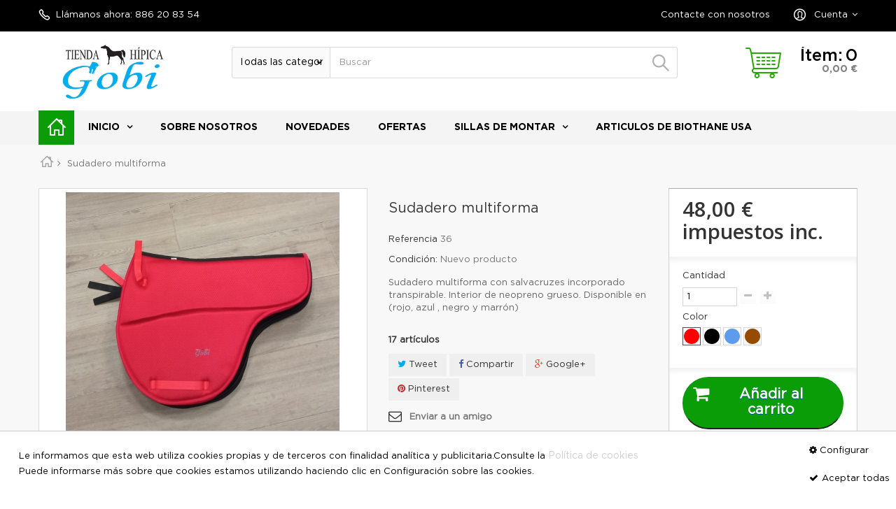

--- FILE ---
content_type: text/html; charset=utf-8
request_url: https://hipicagobi.com/tienda/inicio/1668-sudadero-multiforma.html
body_size: 19861
content:
<!DOCTYPE HTML>
<!--[if lt IE 7]> <html class="no-js lt-ie9 lt-ie8 lt-ie7" lang="es-es"><![endif]-->
<!--[if IE 7]><html class="no-js lt-ie9 lt-ie8 ie7" lang="es-es"><![endif]-->
<!--[if IE 8]><html class="no-js lt-ie9 ie8" lang="es-es"><![endif]-->
<!--[if gt IE 8]> <html class="no-js ie9" lang="es-es"><![endif]-->
<html lang="es-es">
	<head>
		<meta charset="utf-8" />
		<title>Sudadero multiforma - Hipìca Gobi</title>
					<meta name="description" content="Sudadero multiforma con salvacruzes incorporado transpirable. Interior de neopreno grueso. Disponible en (rojo, azul , negro y marrón)" />
						<meta name="generator" content="PrestaShop" />
		<meta name="robots" content="index,follow" />
		<meta name="viewport" content="width=device-width, minimum-scale=0.25, maximum-scale=1.6, initial-scale=1.0" />
		<meta name="apple-mobile-web-app-capable" content="yes" />
		<link rel="icon" type="image/vnd.microsoft.icon" href="/tienda/img/favicon.ico?1743157017" />
		<link rel="shortcut icon" type="image/x-icon" href="/tienda/img/favicon.ico?1743157017" />
									<link rel="stylesheet" href="/tienda/themes/petshop/css/global.css" type="text/css" media="all" />
							<link rel="stylesheet" href="/tienda/themes/petshop/css/autoload/highdpi.css" type="text/css" media="all" />
							<link rel="stylesheet" href="/tienda/themes/petshop/css/autoload/responsive-tables.css" type="text/css" media="all" />
							<link rel="stylesheet" href="/tienda/themes/petshop/css/autoload/uniform.default.css" type="text/css" media="all" />
							<link rel="stylesheet" href="/tienda/js/jquery/plugins/fancybox/jquery.fancybox.css" type="text/css" media="all" />
							<link rel="stylesheet" href="/tienda/themes/petshop/css/product.css" type="text/css" media="all" />
							<link rel="stylesheet" href="/tienda/themes/petshop/css/print.css" type="text/css" media="print" />
							<link rel="stylesheet" href="/tienda/js/jquery/plugins/bxslider/jquery.bxslider.css" type="text/css" media="all" />
							<link rel="stylesheet" href="/tienda/modules/socialsharing/css/socialsharing.css" type="text/css" media="all" />
							<link rel="stylesheet" href="/tienda/themes/petshop/css/modules/blockbestsellers/blockbestsellers.css" type="text/css" media="all" />
							<link rel="stylesheet" href="/tienda/themes/petshop/css/modules/blockcart/blockcart.css" type="text/css" media="all" />
							<link rel="stylesheet" href="/tienda/themes/petshop/css/modules/blockcategories/blockcategories.css" type="text/css" media="all" />
							<link rel="stylesheet" href="/tienda/themes/petshop/css/modules/blockcurrencies/blockcurrencies.css" type="text/css" media="all" />
							<link rel="stylesheet" href="/tienda/themes/petshop/css/modules/blocklanguages/blocklanguages.css" type="text/css" media="all" />
							<link rel="stylesheet" href="/tienda/themes/petshop/css/modules/blockcontact/blockcontact.css" type="text/css" media="all" />
							<link rel="stylesheet" href="/tienda/themes/petshop/css/modules/blockmyaccountfooter/blockmyaccount.css" type="text/css" media="all" />
							<link rel="stylesheet" href="/tienda/themes/petshop/css/modules/blocknewproducts/blocknewproducts.css" type="text/css" media="all" />
							<link rel="stylesheet" href="/tienda/themes/petshop/css/modules/blocksearch/blocksearch.css" type="text/css" media="all" />
							<link rel="stylesheet" href="/tienda/js/jquery/plugins/autocomplete/jquery.autocomplete.css" type="text/css" media="all" />
							<link rel="stylesheet" href="/tienda/themes/petshop/css/modules/blockspecials/blockspecials.css" type="text/css" media="all" />
							<link rel="stylesheet" href="/tienda/themes/petshop/css/modules/blocktags/blocktags.css" type="text/css" media="all" />
							<link rel="stylesheet" href="/tienda/themes/petshop/css/modules/blocktopmenu/css/blocktopmenu.css" type="text/css" media="all" />
							<link rel="stylesheet" href="/tienda/themes/petshop/css/modules/blocktopmenu/css/superfish-modified.css" type="text/css" media="all" />
							<link rel="stylesheet" href="/tienda/themes/petshop/css/modules/blockuserinfo/blockuserinfo.css" type="text/css" media="all" />
							<link rel="stylesheet" href="/tienda/themes/petshop/css/modules/blockviewed/blockviewed.css" type="text/css" media="all" />
							<link rel="stylesheet" href="/tienda/themes/petshop/css/modules/homefeatured/homefeatured.css" type="text/css" media="all" />
							<link rel="stylesheet" href="/tienda/modules/sendtoafriend/sendtoafriend.css" type="text/css" media="all" />
							<link rel="stylesheet" href="/tienda/themes/petshop/css/modules/mailalerts/mailalerts.css" type="text/css" media="all" />
							<link rel="stylesheet" href="/tienda/modules/recaptchapro/views/css/front.css" type="text/css" media="all" />
							<link rel="stylesheet" href="/tienda/themes/petshop/css/product_list.css" type="text/css" media="all" />
							<link rel="stylesheet" href="/tienda/modules/soycontrolcookies/views/css/hook/footer.css" type="text/css" media="all" />
							<link rel="stylesheet" href="https://hipicagobi.com/tienda/themes/petshop/css/theme-styles.css" type="text/css" media="all" />
					<script type="text/javascript">
var CUSTOMIZE_TEXTFIELD = 1;
var FancyboxI18nClose = 'Cerrar';
var FancyboxI18nNext = 'Siguiente';
var FancyboxI18nPrev = 'Anterior';
var PS_CATALOG_MODE = false;
var ajax_allowed = true;
var ajaxsearch = true;
var allowBuyWhenOutOfStock = false;
var attribute_anchor_separator = '-';
var attributesCombinations = [{"id_attribute":"14","id_attribute_group":"3","attribute":"azul","group":"color"},{"id_attribute":"17","id_attribute_group":"3","attribute":"marr\u00f3n","group":"color"},{"id_attribute":"10","attribute":"rojo","id_attribute_group":"3","group":"color"},{"id_attribute":"11","attribute":"negro","id_attribute_group":"3","group":"color"}];
var availableLaterValue = '';
var availableNowValue = '';
var baseDir = 'https://hipicagobi.com/tienda/';
var baseUri = 'https://hipicagobi.com/tienda/';
var blocksearch_type = 'top';
var check_bellow = 'Por favor, marque a continuación:';
var combinations = {"3474":{"attributes_values":{"3":"Rojo "},"attributes":[10],"price":0,"specific_price":[],"ecotax":0,"weight":0,"quantity":17,"reference":"36","unit_impact":0,"minimal_quantity":"1","date_formatted":"","available_date":"","id_image":-1,"list":"'10'"},"3475":{"attributes_values":{"3":"Negro"},"attributes":[11],"price":0,"specific_price":[],"ecotax":0,"weight":0,"quantity":15,"reference":"36","unit_impact":0,"minimal_quantity":"1","date_formatted":"","available_date":"","id_image":-1,"list":"'11'"},"3476":{"attributes_values":{"3":"Azul"},"attributes":[14],"price":0,"specific_price":[],"ecotax":0,"weight":0,"quantity":18,"reference":"36","unit_impact":0,"minimal_quantity":"1","date_formatted":"","available_date":"","id_image":-1,"list":"'14'"},"3477":{"attributes_values":{"3":"Marr\u00f3n"},"attributes":[17],"price":0,"specific_price":[],"ecotax":0,"weight":0,"quantity":20,"reference":"36","unit_impact":0,"minimal_quantity":"1","date_formatted":"","available_date":"","id_image":-1,"list":"'17'"}};
var combinationsFromController = {"3474":{"attributes_values":{"3":"Rojo "},"attributes":[10],"price":0,"specific_price":[],"ecotax":0,"weight":0,"quantity":17,"reference":"36","unit_impact":0,"minimal_quantity":"1","date_formatted":"","available_date":"","id_image":-1,"list":"'10'"},"3475":{"attributes_values":{"3":"Negro"},"attributes":[11],"price":0,"specific_price":[],"ecotax":0,"weight":0,"quantity":15,"reference":"36","unit_impact":0,"minimal_quantity":"1","date_formatted":"","available_date":"","id_image":-1,"list":"'11'"},"3476":{"attributes_values":{"3":"Azul"},"attributes":[14],"price":0,"specific_price":[],"ecotax":0,"weight":0,"quantity":18,"reference":"36","unit_impact":0,"minimal_quantity":"1","date_formatted":"","available_date":"","id_image":-1,"list":"'14'"},"3477":{"attributes_values":{"3":"Marr\u00f3n"},"attributes":[17],"price":0,"specific_price":[],"ecotax":0,"weight":0,"quantity":20,"reference":"36","unit_impact":0,"minimal_quantity":"1","date_formatted":"","available_date":"","id_image":-1,"list":"'17'"}};
var contentOnly = false;
var currency = {"id":1,"name":"Euro","iso_code":"EUR","iso_code_num":"978","sign":"\u20ac","blank":"1","conversion_rate":"1.000000","deleted":"0","format":"2","decimals":"1","active":"1","prefix":"","suffix":" \u20ac","id_shop_list":null,"force_id":false};
var currencyBlank = 1;
var currencyFormat = 2;
var currencyRate = 1;
var currencySign = '€';
var currentDate = '2026-01-19 20:42:19';
var customerGroupWithoutTax = false;
var customizationFields = false;
var customizationId = null;
var customizationIdMessage = 'Personalización n°';
var default_eco_tax = 0;
var delete_txt = 'Eliminar';
var displayDiscountPrice = '0';
var displayList = false;
var displayPrice = 0;
var doesntExist = 'El producto no existe en este modelo. Por favor, elija otro.';
var doesntExistNoMore = 'Este producto ya no está disponible';
var doesntExistNoMoreBut = 'con éstas características, pero está disponible con otras opciones';
var ecotaxTax_rate = 0;
var fieldRequired = 'Por favor rellene todos los campos requeridos antes de guardar la personalización.';
var freeProductTranslation = '¡Gratis!';
var freeShippingTranslation = 'Envío gratuito!';
var generated_date = 1768851738;
var groupReduction = 0;
var hasDeliveryAddress = false;
var highDPI = false;
var idDefaultImage = 3376;
var id_lang = 1;
var id_product = 1668;
var img_dir = 'https://hipicagobi.com/tienda/themes/petshop/img/';
var img_prod_dir = 'https://hipicagobi.com/tienda/img/p/';
var img_ps_dir = 'https://hipicagobi.com/tienda/img/';
var instantsearch = false;
var isGuest = 0;
var isLogged = 0;
var isMobile = false;
var jqZoomEnabled = false;
var mailalerts_already = 'Usted ya tiene una alerta para este producto';
var mailalerts_invalid = 'Su dirección de email no es válida';
var mailalerts_placeholder = 'tu@email.com';
var mailalerts_registered = 'Petición de notificación registrada';
var mailalerts_url_add = 'https://hipicagobi.com/tienda/module/mailalerts/actions?process=add';
var mailalerts_url_check = 'https://hipicagobi.com/tienda/module/mailalerts/actions?process=check';
var maxQuantityToAllowDisplayOfLastQuantityMessage = 3;
var minimalQuantity = 1;
var noTaxForThisProduct = false;
var oosHookJsCodeFunctions = [];
var p_version = '1.6';
var page_name = 'product';
var priceDisplayMethod = 0;
var priceDisplayPrecision = 2;
var productAvailableForOrder = true;
var productBasePriceTaxExcl = 39.669421;
var productBasePriceTaxExcluded = 39.669421;
var productBasePriceTaxIncl = 47.999999;
var productHasAttributes = true;
var productPrice = 47.999999;
var productPriceTaxExcluded = 39.669421;
var productPriceTaxIncluded = 47.999999;
var productPriceWithoutReduction = 47.999999;
var productReference = '36';
var productShowPrice = true;
var productUnitPriceRatio = 0;
var product_fileButtonHtml = 'Seleccione un archivo';
var product_fileDefaultHtml = 'Fichero no seleccionado';
var product_specific_price = [];
var quantitiesDisplayAllowed = true;
var quantityAvailable = 70;
var quickView = true;
var re_size = 'normal';
var re_theme = 'light';
var re_version = '1';
var reduction_percent = 0;
var reduction_price = 0;
var removingLinkText = 'eliminar este producto de mi carrito';
var roundMode = 2;
var search_url = 'https://hipicagobi.com/tienda/buscar';
var sharing_img = 'https://hipicagobi.com/tienda/3376/sudadero-multiforma.jpg';
var sharing_name = 'Sudadero multiforma';
var sharing_url = 'https://hipicagobi.com/tienda/inicio/1668-sudadero-multiforma.html';
var site_key = '6LdF1dUfAAAAAAXMVqqfnEp0hbcC5E_vFXM5FNOv';
var soy_hideonscroll = '0';
var soy_is17 = false;
var soycontrolcookies_categories = [{"id_category":"0","name":"Necesarias","modules":[{"id_category":"0","default":null,"module_name":"blockcart","interfaz":"Carrito","proveedor":"Prestashop","expiracion":"20 dias","description":"\tCookies que almacenan informaci\u00f3n sobre el carrito de compra"},{"id_category":"0","default":null,"module_name":"blocklanguages","interfaz":"Idioma de la tienda","proveedor":"Prestashop","expiracion":"20 dias","description":"Almacena informaci\u00f3n sobre el idioma actual de la web."},{"id_category":"0","default":null,"module_name":"gsitemap","interfaz":"Google analytics","proveedor":"Prestashop","expiracion":"1 d\u00eda","description":"Permite obtener estad\u00edsticas sobre la cantidad de visitas, ventas etc. que se producen en la web."}]},{"id_category":"1","name":"Preferencias","modules":[]},{"id_category":"2","name":"Estad\u00edsticas","modules":[]},{"id_category":"3","name":"Marketing","modules":[]},{"id_category":"4","name":"Sin clasificar","modules":[]}];
var specific_currency = false;
var specific_price = 0;
var static_token = '4ca0f8aacb9f168ed6ddd651b6c93c6a';
var stf_msg_error = 'Su email no ha podido ser enviado. Por favor, compruebe la dirección de correo electrónico e inténtelo de nuevo.';
var stf_msg_required = 'No ha rellenado los campos obligatorios';
var stf_msg_success = 'Tu e-mail ha sido enviado con éxito';
var stf_msg_title = 'Enviar a un amigo';
var stf_secure_key = 'cd5d4dfe59a03f33eb80e1a307a47ad9';
var stock_management = 1;
var taxRate = 21;
var there_is1 = 'Hay 1 error';
var toBeDetermined = 'A determinar';
var token = '4ca0f8aacb9f168ed6ddd651b6c93c6a';
var upToTxt = 'Hasta';
var uploading_in_progress = 'En curso, espere un momento por favor ...';
var usingSecureMode = true;
var validate_first = 'No soy un robot, haga clic de nuevo en suscribirse.';
var whitelist_m = '';
var whitelisted = false;
var wrong_captcha = 'Captcha incorrecto.';
</script>

						<script type="text/javascript" src="/tienda/js/jquery/jquery-1.11.0.min.js"></script>
						<script type="text/javascript" src="/tienda/js/jquery/jquery-migrate-1.2.1.min.js"></script>
						<script type="text/javascript" src="/tienda/js/jquery/plugins/jquery.easing.js"></script>
						<script type="text/javascript" src="/tienda/js/tools.js"></script>
						<script type="text/javascript" src="/tienda/themes/petshop/js/global.js"></script>
						<script type="text/javascript" src="/tienda/themes/petshop/js/autoload/10-bootstrap.min.js"></script>
						<script type="text/javascript" src="/tienda/themes/petshop/js/autoload/15-jquery.total-storage.min.js"></script>
						<script type="text/javascript" src="/tienda/themes/petshop/js/autoload/15-jquery.uniform-modified.js"></script>
						<script type="text/javascript" src="/tienda/js/jquery/plugins/fancybox/jquery.fancybox.js"></script>
						<script type="text/javascript" src="/tienda/themes/petshop/js/products-comparison.js"></script>
						<script type="text/javascript" src="/tienda/js/jquery/plugins/jquery.idTabs.js"></script>
						<script type="text/javascript" src="/tienda/js/jquery/plugins/jquery.scrollTo.js"></script>
						<script type="text/javascript" src="/tienda/js/jquery/plugins/jquery.serialScroll.js"></script>
						<script type="text/javascript" src="/tienda/js/jquery/plugins/bxslider/jquery.bxslider.js"></script>
						<script type="text/javascript" src="/tienda/themes/petshop/js/product.js"></script>
						<script type="text/javascript" src="/tienda/modules/socialsharing/js/socialsharing.js"></script>
						<script type="text/javascript" src="/tienda/themes/petshop/js/modules/blockcart/ajax-cart.js"></script>
						<script type="text/javascript" src="/tienda/themes/petshop/js/tools/treeManagement.js"></script>
						<script type="text/javascript" src="/tienda/js/jquery/plugins/autocomplete/jquery.autocomplete.js"></script>
						<script type="text/javascript" src="/tienda/themes/petshop/js/modules/blocksearch/blocksearch.js"></script>
						<script type="text/javascript" src="/tienda/themes/petshop/js/modules/blocktopmenu/js/hoverIntent.js"></script>
						<script type="text/javascript" src="/tienda/themes/petshop/js/modules/blocktopmenu/js/superfish-modified.js"></script>
						<script type="text/javascript" src="/tienda/themes/petshop/js/modules/blocktopmenu/js/blocktopmenu.js"></script>
						<script type="text/javascript" src="/tienda/themes/petshop/js/modules/sendtoafriend/sendtoafriend.js"></script>
						<script type="text/javascript" src="/tienda/themes/petshop/js/modules/mailalerts/mailalerts.js"></script>
						<script type="text/javascript" src="/tienda/modules/soycontrolcookies/views/js/hook/footer2.js"></script>
						<script type="text/javascript" src="https://www.google.com/recaptcha/api.js?hl=es"></script>
						<script type="text/javascript" src="/tienda/modules/recaptchapro/views/js/front.js"></script>
						<script type="text/javascript" src="/tienda/modules/recaptchapro/views/js/captcha_comments.js"></script>
						<script type="text/javascript" src="/tienda/modules/recaptchapro/views/js/captcha_newsletter.js"></script>
						<script type="text/javascript" src="/tienda/modules/soycontrolcookies/views/js/hook/footer.js"></script>
							<meta property="og:type" content="product" />
<meta property="og:url" content="https://hipicagobi.com/tienda/inicio/1668-sudadero-multiforma.html" />
<meta property="og:title" content="Sudadero multiforma - Hipìca Gobi" />
<meta property="og:site_name" content="Hipìca Gobi" />
<meta property="og:description" content="Sudadero multiforma con salvacruzes incorporado transpirable. Interior de neopreno grueso. Disponible en (rojo, azul , negro y marrón)" />
<meta property="og:image" content="https://hipicagobi.com/tienda/3376-large_default/sudadero-multiforma.jpg" />
<meta property="product:pretax_price:amount" content="39.67" />
<meta property="product:pretax_price:currency" content="EUR" />
<meta property="product:price:amount" content="48" />
<meta property="product:price:currency" content="EUR" />

		<link rel="stylesheet" href="https://fonts.googleapis.com/css?family=Open+Sans:300,600&amp;subset=latin,latin-ext" type="text/css" media="all" />
		<!--[if IE 8]>
		<script src="https://oss.maxcdn.com/libs/html5shiv/3.7.0/html5shiv.js"></script>
		<script src="https://oss.maxcdn.com/libs/respond.js/1.3.0/respond.min.js"></script>
		<![endif]-->
	</head>
	<body id="product" class="product product-1668 product-sudadero-multiforma category-2 category-inicio hide-left-column hide-right-column lang_es an_theme1_1">
					<div id="page">
			<div class="header-container">
				<header id="header">
																										<div class="nav">
							<div class="container">
								<div class="row">
									<nav><!-- Block user information module NAV  -->
		<div class="header_user_info languages-block sign-block" >
	<div class="current">
					
		<span>Cuenta</span>
				</div>
		
		<ul class="languages-block_ul toogle_content">
		<li class="login__item"><a class="login login__link" href="https://hipicagobi.com/tienda/mi-cuenta" rel="nofollow" title="Log in to your customer account">Iniciar sesión	</a></li>
			<li class="login__item"><a href="https://hipicagobi.com/tienda/mi-cuenta" class="login__link">Mi cuenta</a></li>
			<li class="login__item"><a href="https://hipicagobi.com/tienda/historial-compra" class="login__link">Mis ordenes</a></li>
			<li class="login__item"><a href="https://hipicagobi.com/tienda/seguimiento-pedido" class="login__link">Mis hojas de crédito</a></li>
			<li class="login__item"><a href="https://hipicagobi.com/tienda/direcciones" class="login__link">Mis direcciones</a></li>
			<li class="login__item"><a href="https://hipicagobi.com/tienda/datos-personales" class="login__link">Mi información</a></li>
			<li class="login__item"><a href="https://hipicagobi.com/tienda/comparativa-productos" class="login__link">Comparación de productos</a></li>
			<li class="login__item"><a href="https://hipicagobi.com/tienda/module/blockwishlist/mywishlist" class="login__link">Mis listas de regalo</a></li>
		</ul>
		</div>
	
<!-- /Block usmodule NAV -->
<!-- Block languages module -->
<!-- /Block languages module -->
<div id="contact-link" >
	<a href="https://hipicagobi.com/tienda/contactanos" title="Contacte con nosotros">Contacte con nosotros</a>
</div>
	<span class="shop-phone">
		<i class="icon-phone"></i>Llámanos ahora: <strong>886 20 83 54</strong>
	</span>
</nav>
								</div>
							</div>
						</div>
										<div>
						<div class="container">
							<div class="row">
								<div id="header_logo">
									<a href="https://hipicagobi.com/tienda/" title="Hipìca Gobi">
										<img class="logo img-responsive" src="https://hipicagobi.com/tienda/img/hipica-gobi-logo-1478188875.jpg" alt="Hipìca Gobi" width="659" height="262"/>
									</a>
								</div>
								<!-- Block search module TOP -->
<div id="search_block_top" class="col-sm-4 clearfix">
	<form id="searchbox" method="get" action="//hipicagobi.com/tienda/buscar" >
		<input type="hidden" name="controller" value="search" />
		<input type="hidden" name="orderby" value="position" />
		<input type="hidden" name="orderway" value="desc" />
		<div class="search_container">
		<select id="search_container" class="search_select" name="category">
			<option value="0" class="search_option">Todas las categorias</option>
																<option  value="221" class="search_option">novedades</option>
									<option  value="222" class="search_option">articulos de biothane USA</option>
									<option  value="218" class="search_option">Ofertas</option>
									<option  value="189" class="search_option"> sillas de montar</option>
									<option  value="191" class="search_option">--sillas  alta escuela</option>
									<option  value="192" class="search_option">--sillas uso  general</option>
									<option  value="193" class="search_option">--sillas  salto</option>
									<option  value="194" class="search_option">--sillas españolas</option>
									<option  value="195" class="search_option">--sillas  doma</option>
									<option  value="196" class="search_option">--sillas  vaqueras</option>
									<option  value="197" class="search_option">--sillas  portuguesas</option>
									<option  value="198" class="search_option">--sillas  marcha y raid</option>
									<option  value="199" class="search_option">--sillas  western</option>
									<option  value="30" class="search_option">equipo del caballo</option>
									<option  value="32" class="search_option">--sudaderos y mantillas</option>
									<option  value="49" class="search_option">--pechopetrales</option>
									<option  value="72" class="search_option">--protectores transporte</option>
									<option  value="109" class="search_option">--ramales</option>
									<option  value="110" class="search_option">--baticolas</option>
									<option  value="114" class="search_option">--cinchuelos</option>
									<option  value="117" class="search_option">--cubrecolas</option>
									<option  value="118" class="search_option">--trabas</option>
									<option  value="119" class="search_option">--chambones</option>
									<option  value="144" class="search_option">--salvacruces</option>
									<option  value="161" class="search_option">--collares</option>
									<option  value="162" class="search_option">--pulsometros</option>
									<option  value="163" class="search_option">--hipometros</option>
									<option  value="164" class="search_option">--abrebocas</option>
									<option  value="165" class="search_option">--gamarras</option>
									<option  value="166" class="search_option">--martingalas</option>
									<option  value="167" class="search_option">--gogues</option>
									<option  value="179" class="search_option">--vendas</option>
									<option  value="223" class="search_option">--protector</option>
									<option  value="180" class="search_option">--campanas</option>
									<option  value="98" class="search_option">--Filetes</option>
									<option  value="99" class="search_option">----filete  anillas</option>
									<option  value="100" class="search_option">----filete  oliva</option>
									<option  value="101" class="search_option">----filete  palillos</option>
									<option  value="102" class="search_option">----filete  D</option>
									<option  value="103" class="search_option">----filete  elevador</option>
									<option  value="178" class="search_option">--Enganches</option>
									<option  value="148" class="search_option">--Mantas</option>
									<option  value="150" class="search_option">----mantas  invierno</option>
									<option  value="151" class="search_option">----mantas  verano</option>
									<option  value="152" class="search_option">----mantas  antisudor</option>
									<option  value="153" class="search_option">----mantas  riñoneras</option>
									<option  value="45" class="search_option">--Bocados</option>
									<option  value="46" class="search_option">----vaqueros</option>
									<option  value="47" class="search_option">----hackamore</option>
									<option  value="48" class="search_option">----portugués</option>
									<option  value="82" class="search_option">----coche</option>
									<option  value="83" class="search_option">----pelham</option>
									<option  value="107" class="search_option">----ganchos  y  cadenillas</option>
									<option  value="108" class="search_option">----protector  barbada</option>
									<option  value="156" class="search_option">----polo</option>
									<option  value="157" class="search_option">----doma</option>
									<option  value="211" class="search_option">----tejano</option>
									<option  value="213" class="search_option">----Goyoaga</option>
									<option  value="64" class="search_option">--Complementos para  sillas</option>
									<option  value="65" class="search_option">----estribos</option>
									<option  value="66" class="search_option">----cinchas</option>
									<option  value="120" class="search_option">----alforjas</option>
									<option  value="121" class="search_option">----protectores  cincha</option>
									<option  value="131" class="search_option">----aciones  para  estribo</option>
									<option  value="209" class="search_option">----zaleas</option>
									<option  value="28" class="search_option">equipo de Jinete</option>
									<option  value="29" class="search_option">--Botas</option>
									<option  value="33" class="search_option">--zahones</option>
									<option  value="73" class="search_option">--cascos</option>
									<option  value="89" class="search_option">--fustas</option>
									<option  value="92" class="search_option">--polainas</option>
									<option  value="97" class="search_option">--Espuelas</option>
									<option  value="104" class="search_option">--Funda  para  botas</option>
									<option  value="105" class="search_option">--Funda  para  casco</option>
									<option  value="124" class="search_option">--pantalones  caballero</option>
									<option  value="125" class="search_option">--pantalones  señora</option>
									<option  value="158" class="search_option">--pantalones  niño</option>
									<option  value="182" class="search_option">--chaleco protector</option>
									<option  value="184" class="search_option">--chaquetas  de  concurso</option>
									<option  value="188" class="search_option">--Guantes</option>
									<option  value="210" class="search_option">--botines</option>
									<option  value="34" class="search_option">cabezadas  y accesorios</option>
									<option  value="159" class="search_option">--cabezadas  raid</option>
									<option  value="50" class="search_option">--cabezadas vaqueras</option>
									<option  value="43" class="search_option">--cabezadas  inglesas</option>
									<option  value="36" class="search_option">--cabezadas serreta</option>
									<option  value="44" class="search_option">--cabezadas montar/cuadra</option>
									<option  value="115" class="search_option">--riendas</option>
									<option  value="37" class="search_option">--cabezadas cuadra</option>
									<option  value="51" class="search_option">--cabezadas portuguesas</option>
									<option  value="75" class="search_option">--frontaleras</option>
									<option  value="76" class="search_option">--fundas  muserola</option>
									<option  value="116" class="search_option">--riendas  alemanas</option>
									<option  value="132" class="search_option">--cabezadas  presentacion</option>
									<option  value="142" class="search_option">--cabezadas  tejanas</option>
									<option  value="200" class="search_option">--mosqueros</option>
									<option  value="168" class="search_option">Material  para  herrar</option>
									<option  value="169" class="search_option">--martillos</option>
									<option  value="170" class="search_option">--escofina</option>
									<option  value="171" class="search_option">--cuchillas</option>
									<option  value="172" class="search_option">--legras</option>
									<option  value="173" class="search_option">--tenaza  corte</option>
									<option  value="174" class="search_option">--tenaza  remachar</option>
									<option  value="175" class="search_option">--tenaza  corta  clavos</option>
									<option  value="176" class="search_option">--mandil  herrador</option>
									<option  value="212" class="search_option">--tripode</option>
									<option  value="214" class="search_option">--tenaza multiuso</option>
									<option  value="215" class="search_option">--kit herrar</option>
									<option  value="216" class="search_option">--tenaza abrir</option>
									<option  value="52" class="search_option">Limpieza , Cosmética y cuidado</option>
									<option  value="54" class="search_option">--bruzas</option>
									<option  value="55" class="search_option">--cepillos</option>
									<option  value="77" class="search_option">--almohazas</option>
									<option  value="78" class="search_option">--limpiasudores</option>
									<option  value="79" class="search_option">--limpiacascos</option>
									<option  value="134" class="search_option">--cajas  para útiles</option>
									<option  value="155" class="search_option">--Peines</option>
									<option  value="127" class="search_option">--Limpieza  y  cuidado  equipo</option>
									<option  value="128" class="search_option">--aceite</option>
									<option  value="129" class="search_option">--jaboncillo</option>
									<option  value="130" class="search_option">--grasa</option>
									<option  value="177" class="search_option">--Guadarnes-arcon</option>
									<option  value="84" class="search_option">salud  e higiene  del  caballo</option>
									<option  value="85" class="search_option">--pomada  cascos</option>
									<option  value="86" class="search_option">--aceite</option>
									<option  value="87" class="search_option">--biotina</option>
									<option  value="88" class="search_option">--champu</option>
									<option  value="133" class="search_option">--Abrillantador de  pelo</option>
									<option  value="225" class="search_option">--repelente de insectos</option>
									<option  value="70" class="search_option">Complementos cuadra</option>
									<option  value="71" class="search_option">--bebederos</option>
									<option  value="80" class="search_option">--heneras</option>
									<option  value="81" class="search_option">--comederos</option>
									<option  value="93" class="search_option">--rastrillos</option>
									<option  value="94" class="search_option">--recogedor</option>
									<option  value="96" class="search_option">--cazos  pienso</option>
									<option  value="112" class="search_option">--portabridas</option>
									<option  value="113" class="search_option">--portasillas</option>
									<option  value="201" class="search_option">pastores  electricos</option>
									<option  value="202" class="search_option">--aisladores</option>
									<option  value="203" class="search_option">--cinta</option>
									<option  value="204" class="search_option">--pastor electrico</option>
									<option  value="205" class="search_option">--postes</option>
									<option  value="206" class="search_option">--hilo</option>
									<option  value="207" class="search_option">--union</option>
									<option  value="208" class="search_option">--pila</option>
									<option  value="138" class="search_option">Libros</option>
									<option  value="141" class="search_option">Regalos</option>
									<option  value="160" class="search_option">DVD</option>
									</select>
		<input class="search_query form-control" type="text" id="search_query_top" name="search_query" placeholder="Buscar" value="" />
</div>
		<button type="submit" name="submit_search" class="btn btn-default button-search">
			<span>Buscar</span>
		</button>
	</form>
</div>
<!-- /Block search module TOP --><!-- MODULE Block cart -->
<div class="cartmini_block  col-sm-3 clearfix">
	<div class="shopping_cart">
		<a href="https://hipicagobi.com/tienda/pedido" title="Ver mi carrito de compra" rel="nofollow">
			<!--<b>Carrito:</b>-->
			<span class="ajax_cart_product_txt unvisible">Ítem:</span>
			<span class="ajax_cart_quantity unvisible">0</span>
			<span class="ajax_block_cart_total">
           0,00 €
           
          </span>
			<span class="ajax_cart_product_txt_s unvisible">Productos</span>
			<span class="ajax_cart_total unvisible">
							</span>
			
					</a>
					<div class="cart_block block exclusive">
				<div class="block_content">
					<!-- block list of products -->
					<div class="cart_block_list">
												<p class="cart_block_no_products">
							Ningún producto
						</p>
																		<div class="cart-prices">
							<div class="cart-prices-line first-line">
								<span class="price cart_block_shipping_cost ajax_cart_shipping_cost unvisible">
																			 A determinar																	</span>
								<span class="unvisible">
									Transporte
								</span>
							</div>
																					<div class="cart-prices-line last-line">
								<span class="price cart_block_total ajax_block_cart_total">0,00 €</span>
								<span>Total</span>
							</div>
													</div>
						<p class="cart-buttons">
							<a id="button_order_cart" class="btn btn-default button button-small" href="https://hipicagobi.com/tienda/pedido" title="Confirmar" rel="nofollow">
								<span>
									Confirmar<i class="icon-chevron-right right"></i>
								</span>
							</a>
						</p>
					</div>
				</div>
			</div><!-- .cart_block -->
			</div>
</div>

	<div id="layer_cart">
		<div class="clearfix">
			<div class="layer_cart_product col-xs-12 col-md-6">
				<span class="cross" title="Cerrar Ventana"></span>
				<span class="title">
					<i class="icon-check"></i>Producto añadido correctamente a su carrito de la compra
				</span>
				<div class="product-image-container layer_cart_img">
				</div>
				<div class="layer_cart_product_info">
					<span id="layer_cart_product_title" class="product-name"></span>
					<span id="layer_cart_product_attributes"></span>
					<div>
						<strong class="dark">Cantidad</strong>
						<span id="layer_cart_product_quantity"></span>
					</div>
					<div>
						<strong class="dark">Total</strong>
						<span id="layer_cart_product_price"></span>
					</div>
				</div>
			</div>
			<div class="layer_cart_cart col-xs-12 col-md-6">
				<span class="title">
					<!-- Plural Case [both cases are needed because page may be updated in Javascript] 
					<span class="ajax_cart_product_txt_s  unvisible">
						Hay <span class="ajax_cart_quantity">0</span> artículos en su carrito.
					</span>
					 Singular Case [both cases are needed because page may be updated in Javascript] -->
					<span class="ajax_cart_product_txt  unvisible">
						Hay 1 artículo en su cesta.
					</span>
				</span>
				<div class="layer_cart_row">
					<strong class="dark">
						Total productos:
											</strong>
					<span class="ajax_block_products_total">
											</span>
				</div>

								<div class="layer_cart_row">
					<strong class="dark unvisible">
						Total envío:&nbsp;					</strong>
					<span class="ajax_cart_shipping_cost unvisible">
													 A determinar											</span>
				</div>
								<div class="layer_cart_row">
					<strong class="dark">
						Total
											</strong>
					<span class="ajax_block_cart_total">
											</span>
				</div>
				<div class="button-container">
					<span class="continue btn btn-default button exclusive-medium" title="Continuar la compra">
						<span>
							<i class="icon-chevron-left left"></i>Continuar la compra
						</span>
					</span>
					<a class="btn btn-default button button-medium"	href="https://hipicagobi.com/tienda/pedido" title="Ir a la caja" rel="nofollow">
						<span>
							Ir a la caja<i class="icon-chevron-right right"></i>
						</span>
					</a>
				</div>
			</div>
		</div>
		<div class="crossseling"></div>
	</div> <!-- #layer_cart -->
	<div class="layer_cart_overlay"></div>

<!-- /MODULE Block cart -->
	<!-- Menu -->
	<div id="block_top_menu" class="sf-contener clearfix col-lg-12">
		<div class="cat-title">Menú</div>
		
		<ul class="sf-menu clearfix menu-content">
		<li><a class="main_link" href="https://hipicagobi.com/tienda/"></a></li>
			<li><a href="https://hipicagobi.com/tienda/" title="Inicio">Inicio</a><ul><li><a href="https://hipicagobi.com/tienda/221-novedades" title="novedades">novedades</a></li><li><a href="https://hipicagobi.com/tienda/222-articulos-de-biothane-usa" title="articulos de biothane USA">articulos de biothane USA</a></li><li><a href="https://hipicagobi.com/tienda/218-ofertas" title="Ofertas">Ofertas</a></li><li><a href="https://hipicagobi.com/tienda/189-sillas-de-montar" title=" sillas de montar"> sillas de montar</a><ul><li><a href="https://hipicagobi.com/tienda/191-sillas-montar-alta-escuela" title="sillas  alta escuela">sillas  alta escuela</a></li><li><a href="https://hipicagobi.com/tienda/192-sillas-uso-general" title="sillas uso  general">sillas uso  general</a></li><li><a href="https://hipicagobi.com/tienda/193-sillas-salto-zaldi" title="sillas  salto">sillas  salto</a></li><li><a href="https://hipicagobi.com/tienda/194-sillas-espa&ntilde;olas-potreras-zaldi-lucas" title="sillas españolas">sillas españolas</a></li><li><a href="https://hipicagobi.com/tienda/195-sillas-doma" title="sillas  doma">sillas  doma</a></li><li><a href="https://hipicagobi.com/tienda/196-sillas-vaqueras" title="sillas  vaqueras">sillas  vaqueras</a></li><li><a href="https://hipicagobi.com/tienda/197-sillas-portuguesas" title="sillas  portuguesas">sillas  portuguesas</a></li><li><a href="https://hipicagobi.com/tienda/198-sillas-marcha-y-raid" title="sillas  marcha y raid">sillas  marcha y raid</a></li><li><a href="https://hipicagobi.com/tienda/199-sillas-western-tejana" title="sillas  western">sillas  western</a></li></ul></li><li><a href="https://hipicagobi.com/tienda/30-equipo-del-caballo" title="equipo del caballo">equipo del caballo</a><ul><li><a href="https://hipicagobi.com/tienda/32-sudaderos-mantillas-gel-transpirable" title="sudaderos y mantillas">sudaderos y mantillas</a></li><li><a href="https://hipicagobi.com/tienda/49-tienda-hipica-pechopetrales-caballos" title="pechopetrales">pechopetrales</a></li><li><a href="https://hipicagobi.com/tienda/72-tienda-hipica-protectores-transporte-caballo" title="protectores transporte">protectores transporte</a></li><li><a href="https://hipicagobi.com/tienda/109-ramales-dar-cuerda" title="ramales">ramales</a></li><li><a href="https://hipicagobi.com/tienda/110-tienda-hipica-baticolas" title="baticolas">baticolas</a></li><li><a href="https://hipicagobi.com/tienda/114-tienda-hipica-cinchuelos" title="cinchuelos">cinchuelos</a></li><li><a href="https://hipicagobi.com/tienda/117-tienda-hipica-cubrecolas" title="cubrecolas">cubrecolas</a></li><li><a href="https://hipicagobi.com/tienda/118-tienda-hipica-trabas" title="trabas">trabas</a></li><li><a href="https://hipicagobi.com/tienda/119-tienda-hipica-chambones" title="chambones">chambones</a></li><li><a href="https://hipicagobi.com/tienda/144-tienda-hipica-salvacruces" title="salvacruces">salvacruces</a></li><li><a href="https://hipicagobi.com/tienda/161-tienda-hipica-collares" title="collares">collares</a></li><li><a href="https://hipicagobi.com/tienda/162-pulsometros" title="pulsometros">pulsometros</a></li><li><a href="https://hipicagobi.com/tienda/163-tienda-hipica-hipometros" title="hipometros">hipometros</a></li><li><a href="https://hipicagobi.com/tienda/164-tienda-hipica-abrebocas" title="abrebocas">abrebocas</a></li><li><a href="https://hipicagobi.com/tienda/165-tienda-hipica-gamarras" title="gamarras">gamarras</a></li><li><a href="https://hipicagobi.com/tienda/166-tienda-hipica-martingalas" title="martingalas">martingalas</a></li><li><a href="https://hipicagobi.com/tienda/167-tienda-hipica-gogues" title="gogues">gogues</a></li><li><a href="https://hipicagobi.com/tienda/179-tienda-hipica-vendas" title="vendas">vendas</a></li><li><a href="https://hipicagobi.com/tienda/223-protector" title="protector">protector</a></li><li><a href="https://hipicagobi.com/tienda/180-tienda-hipica-campanas" title="campanas">campanas</a></li><li><a href="https://hipicagobi.com/tienda/98-tienda-hipica-filetes" title="Filetes">Filetes</a><ul><li><a href="https://hipicagobi.com/tienda/99-filete-anillas" title="filete  anillas">filete  anillas</a></li><li><a href="https://hipicagobi.com/tienda/100-filete-oliva" title="filete  oliva">filete  oliva</a></li><li><a href="https://hipicagobi.com/tienda/101-filete-palillos" title="filete  palillos">filete  palillos</a></li><li><a href="https://hipicagobi.com/tienda/102-filete-d" title="filete  D">filete  D</a></li><li><a href="https://hipicagobi.com/tienda/103-filete-elevador" title="filete  elevador">filete  elevador</a></li></ul></li><li><a href="https://hipicagobi.com/tienda/178-enganches" title="Enganches">Enganches</a></li><li><a href="https://hipicagobi.com/tienda/148-mantas" title="Mantas">Mantas</a><ul><li><a href="https://hipicagobi.com/tienda/150-mantas-invierno" title="mantas  invierno">mantas  invierno</a></li><li><a href="https://hipicagobi.com/tienda/151-mantas-verano" title="mantas  verano">mantas  verano</a></li><li><a href="https://hipicagobi.com/tienda/152-mantas-antisudor" title="mantas  antisudor">mantas  antisudor</a></li><li><a href="https://hipicagobi.com/tienda/153-mantas-rinoneras" title="mantas  riñoneras">mantas  riñoneras</a></li></ul></li><li><a href="https://hipicagobi.com/tienda/45-bocados" title="Bocados">Bocados</a><ul><li><a href="https://hipicagobi.com/tienda/46-bocado-vaqueros" title="vaqueros">vaqueros</a></li><li><a href="https://hipicagobi.com/tienda/47-bocado-hackamore" title="hackamore">hackamore</a></li><li><a href="https://hipicagobi.com/tienda/48-bocado-portugues" title="portugués">portugués</a></li><li><a href="https://hipicagobi.com/tienda/82-bocado-coche" title="coche">coche</a></li><li><a href="https://hipicagobi.com/tienda/83-bocado-pelham" title="pelham">pelham</a></li><li><a href="https://hipicagobi.com/tienda/107-ganchos-y-cadenillas" title="ganchos  y  cadenillas">ganchos  y  cadenillas</a></li><li><a href="https://hipicagobi.com/tienda/108-protector-barbada" title="protector  barbada">protector  barbada</a></li><li><a href="https://hipicagobi.com/tienda/156-bocado-polo" title="polo">polo</a></li><li><a href="https://hipicagobi.com/tienda/157-bocado-doma" title="doma">doma</a></li><li><a href="https://hipicagobi.com/tienda/211-bocado-tejano" title="tejano">tejano</a></li><li><a href="https://hipicagobi.com/tienda/213-bocado-goyoaga" title="Goyoaga">Goyoaga</a></li></ul></li><li><a href="https://hipicagobi.com/tienda/64-complementos-para-sillas" title="Complementos para  sillas">Complementos para  sillas</a><ul><li><a href="https://hipicagobi.com/tienda/65-estribos" title="estribos">estribos</a></li><li><a href="https://hipicagobi.com/tienda/66-cinchas" title="cinchas">cinchas</a></li><li><a href="https://hipicagobi.com/tienda/120-alforjas" title="alforjas">alforjas</a></li><li><a href="https://hipicagobi.com/tienda/121-protectores-cincha" title="protectores  cincha">protectores  cincha</a></li><li><a href="https://hipicagobi.com/tienda/131-aciones-para-estribo" title="aciones  para  estribo">aciones  para  estribo</a></li><li><a href="https://hipicagobi.com/tienda/209-zaleas" title="zaleas">zaleas</a></li></ul></li></ul></li><li><a href="https://hipicagobi.com/tienda/28-equipo-de-jinete" title="equipo de Jinete">equipo de Jinete</a><ul><li><a href="https://hipicagobi.com/tienda/29-botas" title="Botas">Botas</a></li><li><a href="https://hipicagobi.com/tienda/33-zahones" title="zahones">zahones</a></li><li><a href="https://hipicagobi.com/tienda/73-cascos" title="cascos">cascos</a></li><li><a href="https://hipicagobi.com/tienda/89-fustas" title="fustas">fustas</a></li><li><a href="https://hipicagobi.com/tienda/92-polainas" title="polainas">polainas</a></li><li><a href="https://hipicagobi.com/tienda/97-espuelas" title="Espuelas">Espuelas</a></li><li><a href="https://hipicagobi.com/tienda/104-funda-para-botas" title="Funda  para  botas">Funda  para  botas</a></li><li><a href="https://hipicagobi.com/tienda/105-funda-para-casco" title="Funda  para  casco">Funda  para  casco</a></li><li><a href="https://hipicagobi.com/tienda/124-pantalones-caballero" title="pantalones  caballero">pantalones  caballero</a></li><li><a href="https://hipicagobi.com/tienda/125-pantalones-senora" title="pantalones  señora">pantalones  señora</a></li><li><a href="https://hipicagobi.com/tienda/158-pantalones-nino" title="pantalones  niño">pantalones  niño</a></li><li><a href="https://hipicagobi.com/tienda/182-chaleco-protector" title="chaleco protector">chaleco protector</a></li><li><a href="https://hipicagobi.com/tienda/184-chaquetas-de-concurso" title="chaquetas  de  concurso">chaquetas  de  concurso</a></li><li><a href="https://hipicagobi.com/tienda/188-guantes" title="Guantes">Guantes</a></li><li><a href="https://hipicagobi.com/tienda/210-botines" title="botines">botines</a></li></ul></li><li><a href="https://hipicagobi.com/tienda/34-cabezadas-y-accesorios" title="cabezadas  y accesorios">cabezadas  y accesorios</a><ul><li><a href="https://hipicagobi.com/tienda/159-cabezadas-raid" title="cabezadas  raid">cabezadas  raid</a></li><li><a href="https://hipicagobi.com/tienda/50-cabezadas-vaqueras" title="cabezadas vaqueras">cabezadas vaqueras</a></li><li><a href="https://hipicagobi.com/tienda/43-cabezadas-inglesas" title="cabezadas  inglesas">cabezadas  inglesas</a></li><li><a href="https://hipicagobi.com/tienda/36-cabezadas-serreta" title="cabezadas serreta">cabezadas serreta</a></li><li><a href="https://hipicagobi.com/tienda/44-cabezadas-montar-cuadra" title="cabezadas montar/cuadra">cabezadas montar/cuadra</a></li><li><a href="https://hipicagobi.com/tienda/115-riendas" title="riendas">riendas</a></li><li><a href="https://hipicagobi.com/tienda/37-cabezadas-cuadra" title="cabezadas cuadra">cabezadas cuadra</a></li><li><a href="https://hipicagobi.com/tienda/51-cabezadas-portuguesas" title="cabezadas portuguesas">cabezadas portuguesas</a></li><li><a href="https://hipicagobi.com/tienda/75-frontaleras" title="frontaleras">frontaleras</a></li><li><a href="https://hipicagobi.com/tienda/76-fundas-muserola" title="fundas  muserola">fundas  muserola</a></li><li><a href="https://hipicagobi.com/tienda/116-riendas-alemanas" title="riendas  alemanas">riendas  alemanas</a></li><li><a href="https://hipicagobi.com/tienda/132-cabezadas-presentacion" title="cabezadas  presentacion">cabezadas  presentacion</a></li><li><a href="https://hipicagobi.com/tienda/142-cabezadas-tejanas" title="cabezadas  tejanas">cabezadas  tejanas</a></li><li><a href="https://hipicagobi.com/tienda/200-mosqueros" title="mosqueros">mosqueros</a></li></ul></li><li><a href="https://hipicagobi.com/tienda/168-material-para-herrar" title="Material  para  herrar">Material  para  herrar</a><ul><li><a href="https://hipicagobi.com/tienda/169-martillos" title="martillos">martillos</a></li><li><a href="https://hipicagobi.com/tienda/170-escofina" title="escofina">escofina</a></li><li><a href="https://hipicagobi.com/tienda/171-cuchillas" title="cuchillas">cuchillas</a></li><li><a href="https://hipicagobi.com/tienda/172-legras" title="legras">legras</a></li><li><a href="https://hipicagobi.com/tienda/173-tenaza-corte" title="tenaza  corte">tenaza  corte</a></li><li><a href="https://hipicagobi.com/tienda/174-tenaza-remachar" title="tenaza  remachar">tenaza  remachar</a></li><li><a href="https://hipicagobi.com/tienda/175-tenaza-corta-clavos" title="tenaza  corta  clavos">tenaza  corta  clavos</a></li><li><a href="https://hipicagobi.com/tienda/176-mandil-herrador" title="mandil  herrador">mandil  herrador</a></li><li><a href="https://hipicagobi.com/tienda/212-tripode" title="tripode">tripode</a></li><li><a href="https://hipicagobi.com/tienda/214-tenaza-multiuso" title="tenaza multiuso">tenaza multiuso</a></li><li><a href="https://hipicagobi.com/tienda/215-kit-herrar" title="kit herrar">kit herrar</a></li><li><a href="https://hipicagobi.com/tienda/216-tenaza-abrir" title="tenaza abrir">tenaza abrir</a></li></ul></li><li><a href="https://hipicagobi.com/tienda/52-limpieza-cosmetica-y-cuidado" title="Limpieza , Cosmética y cuidado">Limpieza , Cosmética y cuidado</a><ul><li><a href="https://hipicagobi.com/tienda/54-bruzas" title="bruzas">bruzas</a></li><li><a href="https://hipicagobi.com/tienda/55-cepillos" title="cepillos">cepillos</a></li><li><a href="https://hipicagobi.com/tienda/77-almohazas" title="almohazas">almohazas</a></li><li><a href="https://hipicagobi.com/tienda/78-limpiasudores" title="limpiasudores">limpiasudores</a></li><li><a href="https://hipicagobi.com/tienda/79-limpiacascos" title="limpiacascos">limpiacascos</a></li><li><a href="https://hipicagobi.com/tienda/134-cajas-para-utiles" title="cajas  para útiles">cajas  para útiles</a></li><li><a href="https://hipicagobi.com/tienda/155-peines" title="Peines">Peines</a></li><li><a href="https://hipicagobi.com/tienda/127-limpieza-y-cuidado-equipo" title="Limpieza  y  cuidado  equipo">Limpieza  y  cuidado  equipo</a></li><li><a href="https://hipicagobi.com/tienda/128-aceite" title="aceite">aceite</a></li><li><a href="https://hipicagobi.com/tienda/129-jaboncillo" title="jaboncillo">jaboncillo</a></li><li><a href="https://hipicagobi.com/tienda/130-grasa" title="grasa">grasa</a></li><li><a href="https://hipicagobi.com/tienda/177-guadarnes-arcon" title="Guadarnes-arcon">Guadarnes-arcon</a></li></ul></li><li><a href="https://hipicagobi.com/tienda/84-salud-e-higiene-del-caballo" title="salud  e higiene  del  caballo">salud  e higiene  del  caballo</a><ul><li><a href="https://hipicagobi.com/tienda/85-pomada-cascos" title="pomada  cascos">pomada  cascos</a></li><li><a href="https://hipicagobi.com/tienda/86-aceite" title="aceite">aceite</a></li><li><a href="https://hipicagobi.com/tienda/87-biotina" title="biotina">biotina</a></li><li><a href="https://hipicagobi.com/tienda/88-champu" title="champu">champu</a></li><li><a href="https://hipicagobi.com/tienda/133-abrillantador-de-pelo" title="Abrillantador de  pelo">Abrillantador de  pelo</a></li><li><a href="https://hipicagobi.com/tienda/225-repelente-de-insectos" title="repelente de insectos">repelente de insectos</a></li></ul></li><li><a href="https://hipicagobi.com/tienda/70-complementos-cuadra" title="Complementos cuadra">Complementos cuadra</a><ul><li><a href="https://hipicagobi.com/tienda/71-bebederos" title="bebederos">bebederos</a></li><li><a href="https://hipicagobi.com/tienda/80-heneras" title="heneras">heneras</a></li><li><a href="https://hipicagobi.com/tienda/81-comederos" title="comederos">comederos</a></li><li><a href="https://hipicagobi.com/tienda/93-rastrillos" title="rastrillos">rastrillos</a></li><li><a href="https://hipicagobi.com/tienda/94-recogedor" title="recogedor">recogedor</a></li><li><a href="https://hipicagobi.com/tienda/96-cazos-pienso" title="cazos  pienso">cazos  pienso</a></li><li><a href="https://hipicagobi.com/tienda/112-portabridas" title="portabridas">portabridas</a></li><li><a href="https://hipicagobi.com/tienda/113-portasillas" title="portasillas">portasillas</a></li></ul></li><li><a href="https://hipicagobi.com/tienda/201-pastores-electricos" title="pastores  electricos">pastores  electricos</a><ul><li><a href="https://hipicagobi.com/tienda/202-aisladores" title="aisladores">aisladores</a></li><li><a href="https://hipicagobi.com/tienda/203-cinta" title="cinta">cinta</a></li><li><a href="https://hipicagobi.com/tienda/204-pastor-electrico" title="pastor electrico">pastor electrico</a></li><li><a href="https://hipicagobi.com/tienda/205-postes" title="postes">postes</a></li><li><a href="https://hipicagobi.com/tienda/206-hilo" title="hilo">hilo</a></li><li><a href="https://hipicagobi.com/tienda/207-union" title="union">union</a></li><li><a href="https://hipicagobi.com/tienda/208-pila" title="pila">pila</a></li></ul></li><li><a href="https://hipicagobi.com/tienda/138-libros" title="Libros">Libros</a></li><li><a href="https://hipicagobi.com/tienda/141-regalos" title="Regalos">Regalos</a></li><li><a href="https://hipicagobi.com/tienda/160-dvd" title="DVD">DVD</a></li></ul></li><li><a href="https://hipicagobi.com/tienda/content/4-sobre-nosotros" title="Sobre nosotros">Sobre nosotros</a></li>
<li><a href="https://hipicagobi.com/tienda/221-novedades" title="novedades">novedades</a></li><li><a href="https://hipicagobi.com/tienda/218-ofertas" title="Ofertas">Ofertas</a></li><li><a href="https://hipicagobi.com/tienda/189-sillas-de-montar" title=" sillas de montar"> sillas de montar</a><ul><li><a href="https://hipicagobi.com/tienda/191-sillas-montar-alta-escuela" title="sillas  alta escuela">sillas  alta escuela</a></li><li><a href="https://hipicagobi.com/tienda/192-sillas-uso-general" title="sillas uso  general">sillas uso  general</a></li><li><a href="https://hipicagobi.com/tienda/193-sillas-salto-zaldi" title="sillas  salto">sillas  salto</a></li><li><a href="https://hipicagobi.com/tienda/194-sillas-espa&ntilde;olas-potreras-zaldi-lucas" title="sillas españolas">sillas españolas</a></li><li><a href="https://hipicagobi.com/tienda/195-sillas-doma" title="sillas  doma">sillas  doma</a></li><li><a href="https://hipicagobi.com/tienda/196-sillas-vaqueras" title="sillas  vaqueras">sillas  vaqueras</a></li><li><a href="https://hipicagobi.com/tienda/197-sillas-portuguesas" title="sillas  portuguesas">sillas  portuguesas</a></li><li><a href="https://hipicagobi.com/tienda/198-sillas-marcha-y-raid" title="sillas  marcha y raid">sillas  marcha y raid</a></li><li><a href="https://hipicagobi.com/tienda/199-sillas-western-tejana" title="sillas  western">sillas  western</a></li></ul></li><li><a href="https://hipicagobi.com/tienda/222-articulos-de-biothane-usa" title="articulos de biothane USA">articulos de biothane USA</a></li>
					</ul>
	</div>
	<!--/ Menu -->
							</div>
						</div>
					</div>
				</header>
			</div>
			<div class="container-fluid slider-container">
			<div id="slider_row" class="row">
																	</div>
					</div>
<div class="columns-container">
					</div>
			<div class="columns-container">
				<div id="columns" class="container">
											
<!-- Breadcrumb -->
<div class="breadcrumb clearfix">
	<a class="home" href="https://hipicagobi.com/tienda/" title="Volver a Inicio"><i class="icon-home"></i></a>
			<span class="navigation-pipe">&gt;</span>
					Sudadero multiforma
			</div>
<!-- /Breadcrumb -->

										
					<div class="row">
																		<div id="center_column" class="center_column col-xs-12 col-sm-12">
	

							<div itemscope itemtype="http://schema.org/Product">
	<meta itemprop="url" content="https://hipicagobi.com/tienda/inicio/1668-sudadero-multiforma.html">
	<div class="primary_block row">
	
						<!-- left infos-->
		<div class="pb-left-column col-xs-12 col-sm-4 col-md-5">
			<!-- product img-->
			<div id="image-block" class="clearfix">
																	<span id="view_full_size">
													<img id="bigpic" itemprop="image" src="https://hipicagobi.com/tienda/3376-large_default/sudadero-multiforma.jpg" title="Sudadero multiforma" alt="Sudadero multiforma" width="458" height="458"/>
															<span class="span_link no-print">Ver m&aacute;s grande</span>
																		</span>
							</div> <!-- end image-block -->
							<!-- thumbnails -->
				<div id="views_block" class="clearfix ">
											<span class="view_scroll_spacer">
							<a id="view_scroll_left" class="" title="Otras vistas" href="javascript:{}">
								Anterior
							</a>
						</span>
										<div id="thumbs_list">
						<ul id="thumbs_list_frame">
																																																						<li id="thumbnail_3371">
									<a href="https://hipicagobi.com/tienda/3371-thickbox_default/sudadero-multiforma.jpg"	data-fancybox-group="other-views" class="fancybox" title="Sudadero multiforma">
										<img class="img-responsive" id="thumb_3371" src="https://hipicagobi.com/tienda/3371-cart_default/sudadero-multiforma.jpg" alt="Sudadero multiforma" title="Sudadero multiforma" height="80" width="80" itemprop="image" />
									</a>
								</li>
																																																<li id="thumbnail_3372">
									<a href="https://hipicagobi.com/tienda/3372-thickbox_default/sudadero-multiforma.jpg"	data-fancybox-group="other-views" class="fancybox" title="Sudadero multiforma">
										<img class="img-responsive" id="thumb_3372" src="https://hipicagobi.com/tienda/3372-cart_default/sudadero-multiforma.jpg" alt="Sudadero multiforma" title="Sudadero multiforma" height="80" width="80" itemprop="image" />
									</a>
								</li>
																																																<li id="thumbnail_3373">
									<a href="https://hipicagobi.com/tienda/3373-thickbox_default/sudadero-multiforma.jpg"	data-fancybox-group="other-views" class="fancybox" title="Sudadero multiforma">
										<img class="img-responsive" id="thumb_3373" src="https://hipicagobi.com/tienda/3373-cart_default/sudadero-multiforma.jpg" alt="Sudadero multiforma" title="Sudadero multiforma" height="80" width="80" itemprop="image" />
									</a>
								</li>
																																																<li id="thumbnail_3374">
									<a href="https://hipicagobi.com/tienda/3374-thickbox_default/sudadero-multiforma.jpg"	data-fancybox-group="other-views" class="fancybox" title="Sudadero multiforma">
										<img class="img-responsive" id="thumb_3374" src="https://hipicagobi.com/tienda/3374-cart_default/sudadero-multiforma.jpg" alt="Sudadero multiforma" title="Sudadero multiforma" height="80" width="80" itemprop="image" />
									</a>
								</li>
																																																<li id="thumbnail_3375">
									<a href="https://hipicagobi.com/tienda/3375-thickbox_default/sudadero-multiforma.jpg"	data-fancybox-group="other-views" class="fancybox" title="Sudadero multiforma">
										<img class="img-responsive" id="thumb_3375" src="https://hipicagobi.com/tienda/3375-cart_default/sudadero-multiforma.jpg" alt="Sudadero multiforma" title="Sudadero multiforma" height="80" width="80" itemprop="image" />
									</a>
								</li>
																																																<li id="thumbnail_3376" class="last">
									<a href="https://hipicagobi.com/tienda/3376-thickbox_default/sudadero-multiforma.jpg"	data-fancybox-group="other-views" class="fancybox shown" title="Sudadero multiforma">
										<img class="img-responsive" id="thumb_3376" src="https://hipicagobi.com/tienda/3376-cart_default/sudadero-multiforma.jpg" alt="Sudadero multiforma" title="Sudadero multiforma" height="80" width="80" itemprop="image" />
									</a>
								</li>
																			</ul>
					</div> <!-- end thumbs_list -->
											<a id="view_scroll_right" title="Otras vistas" href="javascript:{}">
							Siguiente
						</a>
									</div> <!-- end views-block -->
				<!-- end thumbnails -->
										<p class="resetimg clear no-print">
					<span id="wrapResetImages" style="display: none;">
						<a href="https://hipicagobi.com/tienda/inicio/1668-sudadero-multiforma.html" data-id="resetImages">
							<i class="icon-repeat"></i>
							Mostrar todas las im&aacute;genes
						</a>
					</span>
				</p>
					</div> <!-- end pb-left-column -->
		<!-- end left infos-->
		<!-- center infos -->
		<div class="pb-center-column col-xs-12 col-sm-4">
						<h1 itemprop="name">Sudadero multiforma</h1>
			<p id="product_reference">
				<label>Referencia </label>
				<span class="editable" itemprop="sku" content="36"></span>
			</p>
						<p id="product_condition">
				<label>Condici&oacute;n: </label>
									<link itemprop="itemCondition" href="http://schema.org/NewCondition"/>
					<span class="editable">Nuevo producto</span>
							</p>
										<div id="short_description_block">
											<div id="short_description_content" class="rte align_justify" itemprop="description"><p>Sudadero multiforma con salvacruzes incorporado transpirable. Interior de neopreno grueso. Disponible en (rojo, azul , negro y marrón)</p></div>
					
										<!---->
				</div> <!-- end short_description_block -->
										<!-- number of item in stock -->
				<p id="pQuantityAvailable">
					<span id="quantityAvailable">70</span>
					<span  style="display: none;" id="quantityAvailableTxt">Elemento</span>
					<span  id="quantityAvailableTxtMultiple">art&iacute;culos</span>
				</p>
						<!-- availability or doesntExist -->
			<p id="availability_statut" style="display: none;">
				
				<span id="availability_value" class="label label-success"></span>
			</p>
											<p class="warning_inline" id="last_quantities" style="display: none" >Advertencia: &iexcl;&Uacute;ltimos art&iacute;culos en inventario!</p>
						<p id="availability_date" style="display: none;">
				<span id="availability_date_label">Disponible el: </span>
				<span id="availability_date_value"></span>
			</p>
			<!-- Out of stock hook -->
			<div id="oosHook" style="display: none;">
				<!-- MODULE MailAlerts -->
			<p class="form-group">
			<input type="text" id="oos_customer_email" name="customer_email" size="20" value="tu@email.com" class="mailalerts_oos_email form-control" />
    	</p>
    	<a href="#" title="Avísame cuando esté disponible" id="mailalert_link" rel="nofollow">Avísame cuando esté disponible</a>
	<span id="oos_customer_email_result" style="display:none; display: block;"></span>

<!-- END : MODULE MailAlerts -->
			</div>
			
	<p class="socialsharing_product list-inline no-print">
					<button data-type="twitter" type="button" class="btn btn-default btn-twitter social-sharing">
				<i class="icon-twitter"></i> Tweet
				<!-- <img src="https://hipicagobi.com/tienda/modules/socialsharing/img/twitter.gif" alt="Tweet" /> -->
			</button>
							<button data-type="facebook" type="button" class="btn btn-default btn-facebook social-sharing">
				<i class="icon-facebook"></i> Compartir
				<!-- <img src="https://hipicagobi.com/tienda/modules/socialsharing/img/facebook.gif" alt="Facebook Like" /> -->
			</button>
							<button data-type="google-plus" type="button" class="btn btn-default btn-google-plus social-sharing">
				<i class="icon-google-plus"></i> Google+
				<!-- <img src="https://hipicagobi.com/tienda/modules/socialsharing/img/google.gif" alt="Google Plus" /> -->
			</button>
							<button data-type="pinterest" type="button" class="btn btn-default btn-pinterest social-sharing">
				<i class="icon-pinterest"></i> Pinterest
				<!-- <img src="https://hipicagobi.com/tienda/modules/socialsharing/img/pinterest.gif" alt="Pinterest" /> -->
			</button>
			</p>
							<!-- usefull links-->
				<ul id="usefull_link_block" class="clearfix no-print">
					<li class="sendtofriend">
	<a id="send_friend_button" href="#send_friend_form">
		Enviar a un amigo
	</a>
	<div style="display: none;">
		<div id="send_friend_form">
			<h2  class="page-subheading">
				Enviar a un amigo
			</h2>
			<div class="row">
				<div class="product clearfix col-xs-12 col-sm-6">
					<img src="https://hipicagobi.com/tienda/3376-home_default/sudadero-multiforma.jpg" height="247" width="247" alt="Sudadero multiforma" />
					<div class="product_desc">
						<p class="product_name">
							<strong>Sudadero multiforma</strong>
						</p>
						<p>Sudadero multiforma con salvacruzes incorporado transpirable. Interior de neopreno grueso. Disponible en (rojo, azul , negro y marrón)</p>
					</div>
				</div><!-- .product -->
				<div class="send_friend_form_content col-xs-12 col-sm-6" id="send_friend_form_content">
					<div id="send_friend_form_error"></div>
					<div id="send_friend_form_success"></div>
					<div class="form_container">
						<p class="intro_form">
							Recipiente :
						</p>
						<p class="text">
							<label for="friend_name">
								Nombre de tu amigo <sup class="required">*</sup> :
							</label>
							<input id="friend_name" name="friend_name" type="text" value=""/>
						</p>
						<p class="text">
							<label for="friend_email">
								E-mail de tu amigo <sup class="required">*</sup> :
							</label>
							<input id="friend_email" name="friend_email" type="text" value=""/>
						</p>
						<p class="txt_required">
							<sup class="required">*</sup> Campos obligatorios
						</p>
					</div>
					<p class="submit">
						<button id="sendEmail" class="btn button button-small" name="sendEmail" type="submit">
							<span>Enviar</span>
						</button>&nbsp;
						total&nbsp;
						<a class="closefb" href="#">
							Cancelar
						</a>
					</p>
				</div> <!-- .send_friend_form_content -->
			</div>
		</div>
	</div>
</li>





					<li class="print">
						<a href="javascript:print();">
							Imprimir
						</a>
					</li>
				</ul>
					</div>
		<!-- end center infos-->
		<!-- pb-right-column-->
		<div class="pb-right-column col-xs-12 col-sm-4 col-md-3">
						<!-- add to cart form-->
			<form id="buy_block" action="https://hipicagobi.com/tienda/carrito" method="post">
				<!-- hidden datas -->
				<p class="hidden">
					<input type="hidden" name="token" value="4ca0f8aacb9f168ed6ddd651b6c93c6a" />
					<input type="hidden" name="id_product" value="1668" id="product_page_product_id" />
					<input type="hidden" name="add" value="1" />
					<input type="hidden" name="id_product_attribute" id="idCombination" value="" />
				</p>
				<div class="box-info-product">
					<div class="content_prices clearfix">
													<!-- prices -->
							<div>
								<p class="our_price_display" itemprop="offers" itemscope itemtype="http://schema.org/Offer"><link itemprop="availability" href="http://schema.org/InStock"/><span id="our_price_display" class="price" itemprop="price" content="47.999999">48,00 €</span> impuestos inc.<meta itemprop="priceCurrency" content="EUR" /></p>
								<p id="reduction_percent"  style="display:none;"><span id="reduction_percent_display"></span></p>
								<p id="reduction_amount"  style="display:none"><span id="reduction_amount_display"></span></p>
								<p id="old_price" class="hidden"><span id="old_price_display"><span class="price"></span> impuestos inc.</span></p>
															</div> <!-- end prices -->
																											 
						
                        
						<div class="clear"></div>
					</div> <!-- end content_prices -->
					<div class="product_attributes clearfix">
						<!-- quantity wanted -->
												<p id="quantity_wanted_p">
							<label for="quantity_wanted">Cantidad</label>
							<input type="number" min="1" name="qty" id="quantity_wanted" class="text" value="1" />
							<a href="#" data-field-qty="qty" class="btn btn-default button-minus product_quantity_down">
								<span><i class="icon-minus"></i></span>
							</a>
							<a href="#" data-field-qty="qty" class="btn btn-default button-plus product_quantity_up">
								<span><i class="icon-plus"></i></span>
							</a>
							<span class="clearfix"></span>
						</p>
												<!-- minimal quantity wanted -->
						<p id="minimal_quantity_wanted_p" style="display: none;">
							La cantidad m&iacute;nima en el pedido de compra para el producto es <b id="minimal_quantity_label">1</b>
						</p>
													<!-- attributes -->
							<div id="attributes">
								<div class="clearfix"></div>
																											<fieldset class="attribute_fieldset">
											<label class="attribute_label" >Color&nbsp;</label>
																						<div class="attribute_list">
																									<ul id="color_to_pick_list" class="clearfix">
																																																										<li class="selected">
																<a href="https://hipicagobi.com/tienda/inicio/1668-sudadero-multiforma.html" id="color_10" name="Rojo " class="color_pick selected" style="background:#ff0000;" title="Rojo ">
																																	</a>
															</li>
																																																																																										<li>
																<a href="https://hipicagobi.com/tienda/inicio/1668-sudadero-multiforma.html" id="color_11" name="Negro" class="color_pick" style="background:#000000;" title="Negro">
																																	</a>
															</li>
																																																											<li>
																<a href="https://hipicagobi.com/tienda/inicio/1668-sudadero-multiforma.html" id="color_14" name="Azul" class="color_pick" style="background:#5D9CEC;" title="Azul">
																																	</a>
															</li>
																																																											<li>
																<a href="https://hipicagobi.com/tienda/inicio/1668-sudadero-multiforma.html" id="color_17" name="Marrón" class="color_pick" style="background:#964B00;" title="Marrón">
																																	</a>
															</li>
																																										</ul>
													<input type="hidden" class="color_pick_hidden" name="group_3" value="10" />
																							</div> <!-- end attribute_list -->
										</fieldset>
																								</div> <!-- end attributes -->
											</div> <!-- end product_attributes -->
					<div class="box-cart-bottom">
						<div>
							<p id="add_to_cart" class="buttons_bottom_block no-print">
								<button type="submit" name="Submit" class="exclusive">
									<span>A&ntilde;adir al carrito</span>
								</button>
							</p>
						</div>
						<!-- Productpaymentlogos module -->
<div id="product_payment_logos">
	<div class="box-security">
    <h5 class="product-heading-h5"></h5>
  			<img src="/tienda/modules/productpaymentlogos/img/payment-logo.png" alt="" class="img-responsive" />
	    </div>
</div>
<!-- /Productpaymentlogos module -->
					</div> <!-- end box-cart-bottom -->
				</div> <!-- end box-info-product -->
			</form>
					</div> <!-- end pb-right-column-->
	</div> <!-- end primary_block -->
									<!--HOOK_PRODUCT_TAB -->
		<section class="page-product-box">
			
					</section>
		<!--end HOOK_PRODUCT_TAB -->
						<!-- description & features -->
			</div> <!-- itemscope product wrapper -->
<div id="an_bootstraptabs" data-type="simple_tabs" class="panel">
	<div class="row  indent">
											<div class="col-sm-12">
						<ul class="nav nav-tabs"></ul>
						<div class="tab-content"></div>
						</div>
									</div>
</div>
 

					</div><!-- #center_column -->
										</div><!-- .row -->
				</div><!-- #columns -->
			</div><!-- .columns-container -->
										<!-- Footer -->
				<div class="footer-container">
					<footer id="footer"  class="container">
						<div class="row"><section id="social_block" class="pull-right">
<h4>Síganos</h4>
	<ul>
					<li class="facebook">
				<a class="_blank" href="http://www.facebook.com/prestashop">
					<span>Facebook</span>
				</a>
			</li>
							<li class="twitter">
				<a class="_blank" href="http://www.twitter.com/prestashop">
					<span>Twitter</span>
				</a>
			</li>
							<li class="rss">
				<a class="_blank" href="http://www.prestashop.com/blog/en/">
					<span>RSS</span>
				</a>
			</li>
		                        	<li class="google-plus">
        		<a class="_blank" href="https://www.google.com/+prestashop" rel="publisher">
        			<span>Google Plus</span>
        		</a>
        	</li>
                                	</ul>
    
</section>
<div class="clearfix"></div>

<!-- Block categories module -->
<section class="blockcategories_footer footer-block col-xs-12 col-sm-2">
	<h4>Categorías</h4>
	<div class="category_footer toggle-footer">
		<div class="list">
			<ul class="tree dhtml">
												
<li >
	<a 
	href="https://hipicagobi.com/tienda/221-novedades" title="">
		novedades
	</a>
	</li>

							
																
<li >
	<a 
	href="https://hipicagobi.com/tienda/222-articulos-de-biothane-usa" title="">
		articulos de biothane USA
	</a>
	</li>

							
																
<li >
	<a 
	href="https://hipicagobi.com/tienda/218-ofertas" title="">
		Ofertas
	</a>
	</li>

							
																
<li >
	<a 
	href="https://hipicagobi.com/tienda/189-sillas-de-montar" title="">
		 sillas de montar
	</a>
			<ul>
												
<li >
	<a 
	href="https://hipicagobi.com/tienda/191-sillas-montar-alta-escuela" title="sillas de montar alta escuela zaldi,lucas,ludomar">
		sillas  alta escuela
	</a>
	</li>

																
<li >
	<a 
	href="https://hipicagobi.com/tienda/192-sillas-uso-general" title="">
		sillas uso  general
	</a>
	</li>

																
<li >
	<a 
	href="https://hipicagobi.com/tienda/193-sillas-salto-zaldi" title="sillas de montar de salto zaldi-marjoman-ludomar-don rodrigo-">
		sillas  salto
	</a>
	</li>

																
<li >
	<a 
	href="https://hipicagobi.com/tienda/194-sillas-españolas-potreras-zaldi-lucas" title="sillas españolas y potreras">
		sillas españolas
	</a>
	</li>

																
<li >
	<a 
	href="https://hipicagobi.com/tienda/195-sillas-doma" title="sillas de doma de cuero y sinteticas">
		sillas  doma
	</a>
	</li>

																
<li >
	<a 
	href="https://hipicagobi.com/tienda/196-sillas-vaqueras" title="sillas de montar vaqueras">
		sillas  vaqueras
	</a>
	</li>

																
<li >
	<a 
	href="https://hipicagobi.com/tienda/197-sillas-portuguesas" title="sillas de montar portuguesas zaldi , ludomar , marjoman">
		sillas  portuguesas
	</a>
	</li>

																
<li >
	<a 
	href="https://hipicagobi.com/tienda/198-sillas-marcha-y-raid" title="sillas de marcha y raid">
		sillas  marcha y raid
	</a>
	</li>

																
<li class="last">
	<a 
	href="https://hipicagobi.com/tienda/199-sillas-western-tejana" title="sllas de montar western y tejanas">
		sillas  western
	</a>
	</li>

									</ul>
	</li>

							
																
<li >
	<a 
	href="https://hipicagobi.com/tienda/30-equipo-del-caballo" title="">
		equipo del caballo
	</a>
			<ul>
												
<li >
	<a 
	href="https://hipicagobi.com/tienda/32-sudaderos-mantillas-gel-transpirable" title="">
		sudaderos y mantillas
	</a>
	</li>

																
<li >
	<a 
	href="https://hipicagobi.com/tienda/49-tienda-hipica-pechopetrales-caballos" title="">
		pechopetrales
	</a>
	</li>

																
<li >
	<a 
	href="https://hipicagobi.com/tienda/72-tienda-hipica-protectores-transporte-caballo" title="">
		protectores transporte
	</a>
	</li>

																
<li >
	<a 
	href="https://hipicagobi.com/tienda/109-ramales-dar-cuerda" title="">
		ramales
	</a>
	</li>

																
<li >
	<a 
	href="https://hipicagobi.com/tienda/110-tienda-hipica-baticolas" title="">
		baticolas
	</a>
	</li>

																
<li >
	<a 
	href="https://hipicagobi.com/tienda/114-tienda-hipica-cinchuelos" title="">
		cinchuelos
	</a>
	</li>

																
<li >
	<a 
	href="https://hipicagobi.com/tienda/117-tienda-hipica-cubrecolas" title="">
		cubrecolas
	</a>
	</li>

																
<li >
	<a 
	href="https://hipicagobi.com/tienda/118-tienda-hipica-trabas" title="">
		trabas
	</a>
	</li>

																
<li >
	<a 
	href="https://hipicagobi.com/tienda/119-tienda-hipica-chambones" title="">
		chambones
	</a>
	</li>

																
<li >
	<a 
	href="https://hipicagobi.com/tienda/144-tienda-hipica-salvacruces" title="">
		salvacruces
	</a>
	</li>

																
<li >
	<a 
	href="https://hipicagobi.com/tienda/161-tienda-hipica-collares" title="">
		collares
	</a>
	</li>

																
<li >
	<a 
	href="https://hipicagobi.com/tienda/162-pulsometros" title="">
		pulsometros
	</a>
	</li>

																
<li >
	<a 
	href="https://hipicagobi.com/tienda/163-tienda-hipica-hipometros" title="">
		hipometros
	</a>
	</li>

																
<li >
	<a 
	href="https://hipicagobi.com/tienda/164-tienda-hipica-abrebocas" title="">
		abrebocas
	</a>
	</li>

																
<li >
	<a 
	href="https://hipicagobi.com/tienda/165-tienda-hipica-gamarras" title="">
		gamarras
	</a>
	</li>

																
<li >
	<a 
	href="https://hipicagobi.com/tienda/166-tienda-hipica-martingalas" title="">
		martingalas
	</a>
	</li>

																
<li >
	<a 
	href="https://hipicagobi.com/tienda/167-tienda-hipica-gogues" title="">
		gogues
	</a>
	</li>

																
<li >
	<a 
	href="https://hipicagobi.com/tienda/179-tienda-hipica-vendas" title="">
		vendas
	</a>
	</li>

																
<li >
	<a 
	href="https://hipicagobi.com/tienda/223-protector" title="">
		protector
	</a>
	</li>

																
<li >
	<a 
	href="https://hipicagobi.com/tienda/180-tienda-hipica-campanas" title="">
		campanas
	</a>
	</li>

																
<li >
	<a 
	href="https://hipicagobi.com/tienda/98-tienda-hipica-filetes" title="">
		Filetes
	</a>
			<ul>
												
<li >
	<a 
	href="https://hipicagobi.com/tienda/99-filete-anillas" title="">
		filete  anillas
	</a>
	</li>

																
<li >
	<a 
	href="https://hipicagobi.com/tienda/100-filete-oliva" title="">
		filete  oliva
	</a>
	</li>

																
<li >
	<a 
	href="https://hipicagobi.com/tienda/101-filete-palillos" title="">
		filete  palillos
	</a>
	</li>

																
<li >
	<a 
	href="https://hipicagobi.com/tienda/102-filete-d" title="">
		filete  D
	</a>
	</li>

																
<li class="last">
	<a 
	href="https://hipicagobi.com/tienda/103-filete-elevador" title="">
		filete  elevador
	</a>
	</li>

									</ul>
	</li>

																
<li >
	<a 
	href="https://hipicagobi.com/tienda/178-enganches" title="">
		Enganches
	</a>
	</li>

																
<li >
	<a 
	href="https://hipicagobi.com/tienda/148-mantas" title="">
		Mantas
	</a>
			<ul>
												
<li >
	<a 
	href="https://hipicagobi.com/tienda/150-mantas-invierno" title="">
		mantas  invierno
	</a>
	</li>

																
<li >
	<a 
	href="https://hipicagobi.com/tienda/151-mantas-verano" title="">
		mantas  verano
	</a>
	</li>

																
<li >
	<a 
	href="https://hipicagobi.com/tienda/152-mantas-antisudor" title="">
		mantas  antisudor
	</a>
	</li>

																
<li class="last">
	<a 
	href="https://hipicagobi.com/tienda/153-mantas-rinoneras" title="">
		mantas  riñoneras
	</a>
	</li>

									</ul>
	</li>

																
<li >
	<a 
	href="https://hipicagobi.com/tienda/45-bocados" title="">
		Bocados
	</a>
			<ul>
												
<li >
	<a 
	href="https://hipicagobi.com/tienda/46-bocado-vaqueros" title="">
		vaqueros
	</a>
	</li>

																
<li >
	<a 
	href="https://hipicagobi.com/tienda/47-bocado-hackamore" title="">
		hackamore
	</a>
	</li>

																
<li >
	<a 
	href="https://hipicagobi.com/tienda/48-bocado-portugues" title="">
		portugués
	</a>
	</li>

																
<li >
	<a 
	href="https://hipicagobi.com/tienda/82-bocado-coche" title="">
		coche
	</a>
	</li>

																
<li >
	<a 
	href="https://hipicagobi.com/tienda/83-bocado-pelham" title="">
		pelham
	</a>
	</li>

																
<li >
	<a 
	href="https://hipicagobi.com/tienda/107-ganchos-y-cadenillas" title="">
		ganchos  y  cadenillas
	</a>
	</li>

																
<li >
	<a 
	href="https://hipicagobi.com/tienda/108-protector-barbada" title="">
		protector  barbada
	</a>
	</li>

																
<li >
	<a 
	href="https://hipicagobi.com/tienda/156-bocado-polo" title="">
		polo
	</a>
	</li>

																
<li >
	<a 
	href="https://hipicagobi.com/tienda/157-bocado-doma" title="">
		doma
	</a>
	</li>

																
<li >
	<a 
	href="https://hipicagobi.com/tienda/211-bocado-tejano" title="">
		tejano
	</a>
	</li>

																
<li class="last">
	<a 
	href="https://hipicagobi.com/tienda/213-bocado-goyoaga" title="">
		Goyoaga
	</a>
	</li>

									</ul>
	</li>

																
<li class="last">
	<a 
	href="https://hipicagobi.com/tienda/64-complementos-para-sillas" title="">
		Complementos para  sillas
	</a>
			<ul>
												
<li >
	<a 
	href="https://hipicagobi.com/tienda/65-estribos" title="">
		estribos
	</a>
	</li>

																
<li >
	<a 
	href="https://hipicagobi.com/tienda/66-cinchas" title="">
		cinchas
	</a>
	</li>

																
<li >
	<a 
	href="https://hipicagobi.com/tienda/120-alforjas" title="">
		alforjas
	</a>
	</li>

																
<li >
	<a 
	href="https://hipicagobi.com/tienda/121-protectores-cincha" title="">
		protectores  cincha
	</a>
	</li>

																
<li >
	<a 
	href="https://hipicagobi.com/tienda/131-aciones-para-estribo" title="">
		aciones  para  estribo
	</a>
	</li>

																
<li class="last">
	<a 
	href="https://hipicagobi.com/tienda/209-zaleas" title="">
		zaleas
	</a>
	</li>

									</ul>
	</li>

									</ul>
	</li>

							
																
<li >
	<a 
	href="https://hipicagobi.com/tienda/28-equipo-de-jinete" title="">
		equipo de Jinete
	</a>
			<ul>
												
<li >
	<a 
	href="https://hipicagobi.com/tienda/29-botas" title="">
		Botas
	</a>
	</li>

																
<li >
	<a 
	href="https://hipicagobi.com/tienda/33-zahones" title="">
		zahones
	</a>
	</li>

																
<li >
	<a 
	href="https://hipicagobi.com/tienda/73-cascos" title="">
		cascos
	</a>
	</li>

																
<li >
	<a 
	href="https://hipicagobi.com/tienda/89-fustas" title="">
		fustas
	</a>
	</li>

																
<li >
	<a 
	href="https://hipicagobi.com/tienda/92-polainas" title="">
		polainas
	</a>
	</li>

																
<li >
	<a 
	href="https://hipicagobi.com/tienda/97-espuelas" title="">
		Espuelas
	</a>
	</li>

																
<li >
	<a 
	href="https://hipicagobi.com/tienda/104-funda-para-botas" title="">
		Funda  para  botas
	</a>
	</li>

																
<li >
	<a 
	href="https://hipicagobi.com/tienda/105-funda-para-casco" title="">
		Funda  para  casco
	</a>
	</li>

																
<li >
	<a 
	href="https://hipicagobi.com/tienda/124-pantalones-caballero" title="">
		pantalones  caballero
	</a>
	</li>

																
<li >
	<a 
	href="https://hipicagobi.com/tienda/125-pantalones-senora" title="">
		pantalones  señora
	</a>
	</li>

																
<li >
	<a 
	href="https://hipicagobi.com/tienda/158-pantalones-nino" title="">
		pantalones  niño
	</a>
	</li>

																
<li >
	<a 
	href="https://hipicagobi.com/tienda/182-chaleco-protector" title="">
		chaleco protector
	</a>
	</li>

																
<li >
	<a 
	href="https://hipicagobi.com/tienda/184-chaquetas-de-concurso" title="">
		chaquetas  de  concurso
	</a>
	</li>

																
<li >
	<a 
	href="https://hipicagobi.com/tienda/188-guantes" title="">
		Guantes
	</a>
	</li>

																
<li class="last">
	<a 
	href="https://hipicagobi.com/tienda/210-botines" title="">
		botines
	</a>
	</li>

									</ul>
	</li>

							
																
<li >
	<a 
	href="https://hipicagobi.com/tienda/34-cabezadas-y-accesorios" title="">
		cabezadas  y accesorios
	</a>
			<ul>
												
<li >
	<a 
	href="https://hipicagobi.com/tienda/159-cabezadas-raid" title="">
		cabezadas  raid
	</a>
	</li>

																
<li >
	<a 
	href="https://hipicagobi.com/tienda/50-cabezadas-vaqueras" title="">
		cabezadas vaqueras
	</a>
	</li>

																
<li >
	<a 
	href="https://hipicagobi.com/tienda/43-cabezadas-inglesas" title="">
		cabezadas  inglesas
	</a>
	</li>

																
<li >
	<a 
	href="https://hipicagobi.com/tienda/36-cabezadas-serreta" title="">
		cabezadas serreta
	</a>
	</li>

																
<li >
	<a 
	href="https://hipicagobi.com/tienda/44-cabezadas-montar-cuadra" title="">
		cabezadas montar/cuadra
	</a>
	</li>

																
<li >
	<a 
	href="https://hipicagobi.com/tienda/115-riendas" title="">
		riendas
	</a>
	</li>

																
<li >
	<a 
	href="https://hipicagobi.com/tienda/37-cabezadas-cuadra" title="">
		cabezadas cuadra
	</a>
	</li>

																
<li >
	<a 
	href="https://hipicagobi.com/tienda/51-cabezadas-portuguesas" title="">
		cabezadas portuguesas
	</a>
	</li>

																
<li >
	<a 
	href="https://hipicagobi.com/tienda/75-frontaleras" title="">
		frontaleras
	</a>
	</li>

																
<li >
	<a 
	href="https://hipicagobi.com/tienda/76-fundas-muserola" title="">
		fundas  muserola
	</a>
	</li>

																
<li >
	<a 
	href="https://hipicagobi.com/tienda/116-riendas-alemanas" title="">
		riendas  alemanas
	</a>
	</li>

																
<li >
	<a 
	href="https://hipicagobi.com/tienda/132-cabezadas-presentacion" title="">
		cabezadas  presentacion
	</a>
	</li>

																
<li >
	<a 
	href="https://hipicagobi.com/tienda/142-cabezadas-tejanas" title="">
		cabezadas  tejanas
	</a>
	</li>

																
<li class="last">
	<a 
	href="https://hipicagobi.com/tienda/200-mosqueros" title="">
		mosqueros
	</a>
	</li>

									</ul>
	</li>

							
																
<li >
	<a 
	href="https://hipicagobi.com/tienda/168-material-para-herrar" title="">
		Material  para  herrar
	</a>
			<ul>
												
<li >
	<a 
	href="https://hipicagobi.com/tienda/169-martillos" title="">
		martillos
	</a>
	</li>

																
<li >
	<a 
	href="https://hipicagobi.com/tienda/170-escofina" title="">
		escofina
	</a>
	</li>

																
<li >
	<a 
	href="https://hipicagobi.com/tienda/171-cuchillas" title="">
		cuchillas
	</a>
	</li>

																
<li >
	<a 
	href="https://hipicagobi.com/tienda/172-legras" title="">
		legras
	</a>
	</li>

																
<li >
	<a 
	href="https://hipicagobi.com/tienda/173-tenaza-corte" title="">
		tenaza  corte
	</a>
	</li>

																
<li >
	<a 
	href="https://hipicagobi.com/tienda/174-tenaza-remachar" title="">
		tenaza  remachar
	</a>
	</li>

																
<li >
	<a 
	href="https://hipicagobi.com/tienda/175-tenaza-corta-clavos" title="">
		tenaza  corta  clavos
	</a>
	</li>

																
<li >
	<a 
	href="https://hipicagobi.com/tienda/176-mandil-herrador" title="">
		mandil  herrador
	</a>
	</li>

																
<li >
	<a 
	href="https://hipicagobi.com/tienda/212-tripode" title="">
		tripode
	</a>
	</li>

																
<li >
	<a 
	href="https://hipicagobi.com/tienda/214-tenaza-multiuso" title="">
		tenaza multiuso
	</a>
	</li>

																
<li >
	<a 
	href="https://hipicagobi.com/tienda/215-kit-herrar" title="">
		kit herrar
	</a>
	</li>

																
<li class="last">
	<a 
	href="https://hipicagobi.com/tienda/216-tenaza-abrir" title="">
		tenaza abrir
	</a>
	</li>

									</ul>
	</li>

							
																
<li >
	<a 
	href="https://hipicagobi.com/tienda/52-limpieza-cosmetica-y-cuidado" title="">
		Limpieza , Cosmética y cuidado
	</a>
			<ul>
												
<li >
	<a 
	href="https://hipicagobi.com/tienda/54-bruzas" title="">
		bruzas
	</a>
	</li>

																
<li >
	<a 
	href="https://hipicagobi.com/tienda/55-cepillos" title="">
		cepillos
	</a>
	</li>

																
<li >
	<a 
	href="https://hipicagobi.com/tienda/77-almohazas" title="">
		almohazas
	</a>
	</li>

																
<li >
	<a 
	href="https://hipicagobi.com/tienda/78-limpiasudores" title="">
		limpiasudores
	</a>
	</li>

																
<li >
	<a 
	href="https://hipicagobi.com/tienda/79-limpiacascos" title="">
		limpiacascos
	</a>
	</li>

																
<li >
	<a 
	href="https://hipicagobi.com/tienda/134-cajas-para-utiles" title="">
		cajas  para útiles
	</a>
	</li>

																
<li >
	<a 
	href="https://hipicagobi.com/tienda/155-peines" title="">
		Peines
	</a>
	</li>

																
<li >
	<a 
	href="https://hipicagobi.com/tienda/127-limpieza-y-cuidado-equipo" title="">
		Limpieza  y  cuidado  equipo
	</a>
	</li>

																
<li >
	<a 
	href="https://hipicagobi.com/tienda/128-aceite" title="">
		aceite
	</a>
	</li>

																
<li >
	<a 
	href="https://hipicagobi.com/tienda/129-jaboncillo" title="">
		jaboncillo
	</a>
	</li>

																
<li >
	<a 
	href="https://hipicagobi.com/tienda/130-grasa" title="">
		grasa
	</a>
	</li>

																
<li class="last">
	<a 
	href="https://hipicagobi.com/tienda/177-guadarnes-arcon" title="">
		Guadarnes-arcon
	</a>
	</li>

									</ul>
	</li>

							
																
<li >
	<a 
	href="https://hipicagobi.com/tienda/84-salud-e-higiene-del-caballo" title="">
		salud  e higiene  del  caballo
	</a>
			<ul>
												
<li >
	<a 
	href="https://hipicagobi.com/tienda/85-pomada-cascos" title="">
		pomada  cascos
	</a>
	</li>

																
<li >
	<a 
	href="https://hipicagobi.com/tienda/86-aceite" title="">
		aceite
	</a>
	</li>

																
<li >
	<a 
	href="https://hipicagobi.com/tienda/87-biotina" title="">
		biotina
	</a>
	</li>

																
<li >
	<a 
	href="https://hipicagobi.com/tienda/88-champu" title="">
		champu
	</a>
	</li>

																
<li >
	<a 
	href="https://hipicagobi.com/tienda/133-abrillantador-de-pelo" title="">
		Abrillantador de  pelo
	</a>
	</li>

																
<li class="last">
	<a 
	href="https://hipicagobi.com/tienda/225-repelente-de-insectos" title="">
		repelente de insectos
	</a>
	</li>

									</ul>
	</li>

							
																
<li >
	<a 
	href="https://hipicagobi.com/tienda/70-complementos-cuadra" title="">
		Complementos cuadra
	</a>
			<ul>
												
<li >
	<a 
	href="https://hipicagobi.com/tienda/71-bebederos" title="">
		bebederos
	</a>
	</li>

																
<li >
	<a 
	href="https://hipicagobi.com/tienda/80-heneras" title="">
		heneras
	</a>
	</li>

																
<li >
	<a 
	href="https://hipicagobi.com/tienda/81-comederos" title="">
		comederos
	</a>
	</li>

																
<li >
	<a 
	href="https://hipicagobi.com/tienda/93-rastrillos" title="">
		rastrillos
	</a>
	</li>

																
<li >
	<a 
	href="https://hipicagobi.com/tienda/94-recogedor" title="">
		recogedor
	</a>
	</li>

																
<li >
	<a 
	href="https://hipicagobi.com/tienda/96-cazos-pienso" title="">
		cazos  pienso
	</a>
	</li>

																
<li >
	<a 
	href="https://hipicagobi.com/tienda/112-portabridas" title="">
		portabridas
	</a>
	</li>

																
<li class="last">
	<a 
	href="https://hipicagobi.com/tienda/113-portasillas" title="">
		portasillas
	</a>
	</li>

									</ul>
	</li>

							
																
<li >
	<a 
	href="https://hipicagobi.com/tienda/201-pastores-electricos" title="">
		pastores  electricos
	</a>
			<ul>
												
<li >
	<a 
	href="https://hipicagobi.com/tienda/202-aisladores" title="">
		aisladores
	</a>
	</li>

																
<li >
	<a 
	href="https://hipicagobi.com/tienda/203-cinta" title="">
		cinta
	</a>
	</li>

																
<li >
	<a 
	href="https://hipicagobi.com/tienda/204-pastor-electrico" title="">
		pastor electrico
	</a>
	</li>

																
<li >
	<a 
	href="https://hipicagobi.com/tienda/205-postes" title="">
		postes
	</a>
	</li>

																
<li >
	<a 
	href="https://hipicagobi.com/tienda/206-hilo" title="">
		hilo
	</a>
	</li>

																
<li >
	<a 
	href="https://hipicagobi.com/tienda/207-union" title="">
		union
	</a>
	</li>

																
<li class="last">
	<a 
	href="https://hipicagobi.com/tienda/208-pila" title="">
		pila
	</a>
	</li>

									</ul>
	</li>

							
																
<li >
	<a 
	href="https://hipicagobi.com/tienda/138-libros" title="">
		Libros
	</a>
	</li>

							
																
<li >
	<a 
	href="https://hipicagobi.com/tienda/141-regalos" title="">
		Regalos
	</a>
	</li>

							
																
<li class="last">
	<a 
	href="https://hipicagobi.com/tienda/160-dvd" title="">
		DVD
	</a>
	</li>

							
										</ul>
		</div>
	</div> <!-- .category_footer -->
</section>
<!-- /Block categories module -->

	<!-- Block CMS module footer -->
	<section class="footer-block col-xs-12 col-sm-2" id="block_various_links_footer">
		<h4>Información</h4>
		<ul class="toggle-footer">
							<li class="item">
					<a href="https://hipicagobi.com/tienda/bajamos-precios" title="Promociones especiales">
						Promociones especiales
					</a>
				</li>
									<li class="item">
				<a href="https://hipicagobi.com/tienda/nuevos-productos" title="Novedades">
					Novedades
				</a>
			</li>
										<li class="item">
					<a href="https://hipicagobi.com/tienda/mas-vendido" title="¡Lo más vendido!">
						¡Lo más vendido!
					</a>
				</li>
										<li class="item">
					<a href="https://hipicagobi.com/tienda/tiendas" title="Nuestras tiendas">
						Nuestras tiendas
					</a>
				</li>
									<li class="item">
				<a href="https://hipicagobi.com/tienda/contactanos" title="Contacte con nosotros">
					Contacte con nosotros
				</a>
			</li>
															<li class="item">
						<a href="https://hipicagobi.com/tienda/content/3-terminos-y-condiciones-de-uso" title="Términos y condiciones">
							Términos y condiciones
						</a>
					</li>
																<li class="item">
						<a href="https://hipicagobi.com/tienda/content/4-sobre-nosotros" title="Sobre nosotros">
							Sobre nosotros
						</a>
					</li>
													<li>
				<a href="https://hipicagobi.com/tienda/mapa-web" title="Mapa del sitio">
					Mapa del sitio
				</a>
			</li>
					</ul>
		
	</section>
		<section class="bottom-footer col-xs-12">
		<div>
			<a class="_blank" href="http://www.prestashop.com"> © 2026 - Software para Ecommerce de PrestaShop™ </a>
		</div>
	</section>
		<!-- /Block CMS module footer -->

<!-- Block myaccount module -->
<section class="footer-block col-xs-12 col-sm-4">
	<h4><a href="https://hipicagobi.com/tienda/mi-cuenta" title="Administrar mi cuenta de cliente" rel="nofollow">Mi cuenta</a></h4>
	<div class="block_content toggle-footer">
		<ul class="bullet">
			<li><a href="https://hipicagobi.com/tienda/historial-compra" title="Mis compras" rel="nofollow">Mis compras</a></li>
						<li><a href="https://hipicagobi.com/tienda/albaran" title="Mis vales descuento" rel="nofollow">Mis vales descuento</a></li>
			<li><a href="https://hipicagobi.com/tienda/direcciones" title="Mis direcciones" rel="nofollow">Mis direcciones</a></li>
			<li><a href="https://hipicagobi.com/tienda/datos-personales" title="Administrar mi información personal" rel="nofollow">Mis datos personales</a></li>
						
            		</ul>
	</div>
</section>
<!-- /Block myaccount module -->

<!-- MODULE Block contact infos -->
<section id="block_contact_infos" class="footer-block col-xs-12 col-sm-4">
	<div>
        <h4>Información sobre la tienda</h4>
        <ul class="toggle-footer">
                        	<li>
            		<i class="icon-map-marker"></i>Hipica Gobi, Rua  Abundancia  4    
Pontevedra 36004  
España            	</li>
                                    	<li>
            		<i class="icon-phone"></i>Llámanos ahora: 
            		<span>886 20 83 54 - 653 78 68 87</span>
            	</li>
                                    	<li>
            		<i class="icon-envelope-alt"></i>Email: 
            		<span><a href="&#109;&#97;&#105;&#108;&#116;&#111;&#58;%69%6e%66%6f@%68%69%70%69%63%61%67%6f%62%69.%63%6f%6d" >&#x69;&#x6e;&#x66;&#x6f;&#x40;&#x68;&#x69;&#x70;&#x69;&#x63;&#x61;&#x67;&#x6f;&#x62;&#x69;&#x2e;&#x63;&#x6f;&#x6d;</a></span>
            	</li>
                    </ul>
    </div>
</section>
<!-- /MODULE Block contact infos -->
<script>
var scrolltotop = {
	setting: { 
		
			startline:100, scrollto: 0, scrollduration:1000, fadeduration:[500, 100]
		
	},
	controlHTML: 
		'<img style="width:32px; height:32px" src="/tienda/modules/an_scrolltop/img/1userUp.png" />'
	,
	controlattrs: {
		
			offsetx:25, offsety:25
			
	},
	anchorkeyword: '#top',
	state: {isvisible:false, shouldvisible:false},
	scrollup:function(){
		if (!this.cssfixedsupport)
			this.$control.css({opacity:0})
		var dest=isNaN(this.setting.scrollto)? this.setting.scrollto : parseInt(this.setting.scrollto)
		if (typeof dest=="string" && jQuery('#'+dest).length==1)
			dest=jQuery('#'+dest).offset().top
		else
			dest=0
		this.$body.animate({scrollTop: dest}, this.setting.scrollduration);
	},

	keepfixed:function(){
		var $window=jQuery(window)
		var controlx=$window.scrollLeft() + $window.width() - this.$control.width() - this.controlattrs.offsetx
		var controly=$window.scrollTop() + $window.height() - this.$control.height() - this.controlattrs.offsety
		this.$control.css({left:controlx+'px', top:controly+'px'})
	},

	togglecontrol:function(){
		var scrolltop=jQuery(window).scrollTop()
		if (!this.cssfixedsupport)
			this.keepfixed()
		this.state.shouldvisible=(scrolltop>=this.setting.startline)? true : false
		if (this.state.shouldvisible && !this.state.isvisible){
			this.$control.stop().animate({opacity:1}, this.setting.fadeduration[0])
			this.state.isvisible=true
		}
		else if (this.state.shouldvisible==false && this.state.isvisible){
			this.$control.stop().animate({opacity:0}, this.setting.fadeduration[1])
			this.state.isvisible=false
		}
	},
	
	init:function(){
		jQuery(document).ready(function($){
			var mainobj=scrolltotop
			var iebrws=document.all
			mainobj.cssfixedsupport=!iebrws || iebrws && document.compatMode=="CSS1Compat" && window.XMLHttpRequest
			mainobj.$body=(window.opera)? (document.compatMode=="CSS1Compat"? $('html') : $('body')) : $('html,body')
			mainobj.$control=$('<div id="topcontrol">'+mainobj.controlHTML+'</div>')
				.css({position:mainobj.cssfixedsupport? 'fixed' : 'absolute', bottom:mainobj.controlattrs.offsety, right:mainobj.controlattrs.offsetx, opacity:0, cursor:'pointer', zIndex:9999})
				.attr({title:'Scroll Back to Top'})
				.click(function(){mainobj.scrollup(); return false})
				.appendTo('body')
			if (document.all && !window.XMLHttpRequest && mainobj.$control.text()!='')
				mainobj.$control.css({width:mainobj.$control.width()})
			mainobj.togglecontrol()
			$('a[href="' + mainobj.anchorkeyword +'"]').click(function(){
				mainobj.scrollup()
				return false
			})
			$(window).bind('scroll resize', function(e){
				mainobj.togglecontrol()
			})
		})
	}
}
$(document).ready(function(){
	scrolltotop.init();
});
</script>
<style type="text/css">
#soycontrolcookies, #soycontrolcookies .soycontrolcookies_table{
	border-color: #cccccc;
}
#soycontrolcookies .btn-default{
	background: #ffffff;
}
#soycontrolcookies .btn-default{
	color: #000000;
}
</style>

<div id="soycontrolcookies_container">
	<div id="soycontrolcookies" style="background: #ffffff">
		<div class="soycontrolcookies_header">
			<div class="soycontrolcookies_text" style="color: #000000">
				<!DOCTYPE html>
<html>
<head>
</head>
<body>
<p>Le informamos que esta web utiliza cookies propias y de terceros con finalidad analítica y publicitaria.Consulte la <a href="http://hipicagobi.com/tienda/content/6-cookies">Política de cookies</a><br />Puede informarse más sobre que cookies estamos utilizando haciendo clic en Configuración sobre las cookies.</p>

			</div>
			<div class="soycontrolcookies_buttons">
				<button class="btn btn-default config-button">Configurar</button>
				<button class="btn btn-default accept-button">Aceptar todas</button>
			</div>
		</div>
		<div class="soycontrolcookies_table">
			<a href="#" id="soycontrolcookies_close"></a>
			<ul class="nav nav-tabs">
								<li role='presentation' class="nav-item active">
					<a class="nav-link " href="#gdpr_category_0" aria-controls="gdpr_category" role="tab" data-toggle="tab" style="color: #000000">Necesarias</a>
				</li>
								<li role='presentation' class="nav-item ">
					<a class="nav-link " href="#gdpr_category_1" aria-controls="gdpr_category" role="tab" data-toggle="tab" style="color: #000000">Preferencias</a>
				</li>
								<li role='presentation' class="nav-item ">
					<a class="nav-link " href="#gdpr_category_2" aria-controls="gdpr_category" role="tab" data-toggle="tab" style="color: #000000">Estadísticas</a>
				</li>
								<li role='presentation' class="nav-item ">
					<a class="nav-link " href="#gdpr_category_3" aria-controls="gdpr_category" role="tab" data-toggle="tab" style="color: #000000">Marketing</a>
				</li>
								<li role='presentation' class="nav-item ">
					<a class="nav-link " href="#gdpr_category_4" aria-controls="gdpr_category" role="tab" data-toggle="tab" style="color: #000000">Sin clasificar</a>
				</li>
							</ul>
			<div class="tab-content panel">
								<div id="gdpr_category_0" class="tab-pane active">
					<table class="table">
						<thead>
							<tr>
								<th>Nombre</th>
								<th>Proveedor</th>
								<th>Función</th>
								<th>Expiración</th>
								<th>Permitir</th>
							</tr>
						</thead>
						<tbody>
														<tr>
								<td>Carrito</td>
								<td>Prestashop</td>
								<td>	Cookies que almacenan información sobre el carrito de compra</td>
								<td>20 dias</td>
								<td>
																			<span class="soy_checkbox" checked="checked" name="soy_blockcart_active" id="soy_blockcart_active"></span>
																	</td>
							</tr>
														<tr>
								<td>Idioma de la tienda</td>
								<td>Prestashop</td>
								<td>Almacena información sobre el idioma actual de la web.</td>
								<td>20 dias</td>
								<td>
																			<span class="soy_checkbox" checked="checked" name="soy_blocklanguages_active" id="soy_blocklanguages_active"></span>
																	</td>
							</tr>
														<tr>
								<td>Google analytics</td>
								<td>Prestashop</td>
								<td>Permite obtener estadísticas sobre la cantidad de visitas, ventas etc. que se producen en la web.</td>
								<td>1 día</td>
								<td>
																			<span class="soy_checkbox" checked="checked" name="soy_gsitemap_active" id="soy_gsitemap_active"></span>
																	</td>
							</tr>
													</tbody>
					</table>
				</div>
								<div id="gdpr_category_1" class="tab-pane ">
					<table class="table">
						<thead>
							<tr>
								<th>Nombre</th>
								<th>Proveedor</th>
								<th>Función</th>
								<th>Expiración</th>
								<th>Permitir</th>
							</tr>
						</thead>
						<tbody>
													</tbody>
					</table>
				</div>
								<div id="gdpr_category_2" class="tab-pane ">
					<table class="table">
						<thead>
							<tr>
								<th>Nombre</th>
								<th>Proveedor</th>
								<th>Función</th>
								<th>Expiración</th>
								<th>Permitir</th>
							</tr>
						</thead>
						<tbody>
													</tbody>
					</table>
				</div>
								<div id="gdpr_category_3" class="tab-pane ">
					<table class="table">
						<thead>
							<tr>
								<th>Nombre</th>
								<th>Proveedor</th>
								<th>Función</th>
								<th>Expiración</th>
								<th>Permitir</th>
							</tr>
						</thead>
						<tbody>
													</tbody>
					</table>
				</div>
								<div id="gdpr_category_4" class="tab-pane ">
					<table class="table">
						<thead>
							<tr>
								<th>Nombre</th>
								<th>Proveedor</th>
								<th>Función</th>
								<th>Expiración</th>
								<th>Permitir</th>
							</tr>
						</thead>
						<tbody>
													</tbody>
					</table>
				</div>
							</div>
			<button class="btn btn-default" id="soy_save_gdprcookies">Guardar</button>
		</div>
	</div>
</div></div>
					</footer>
				</div><!-- #footer -->
					</div><!-- #page -->
</body></html>

--- FILE ---
content_type: text/css
request_url: https://hipicagobi.com/tienda/themes/petshop/css/modules/blocktopmenu/css/blocktopmenu.css
body_size: 99
content:
#block_top_menu {
	margin: 15px 0 0 0;
 }

/*# sourceMappingURL=blocktopmenu.css.map */


--- FILE ---
content_type: text/css
request_url: https://hipicagobi.com/tienda/themes/petshop/css/modules/blockuserinfo/blockuserinfo.css
body_size: 299
content:
.header_user_info {
padding-left: 20px;
  z-index: 5;
  float: right;
  padding-right: 0!important;
  position: relative;
  margin-right: -10px;
 }
  .header_user_info a {
    color: #fff;
    padding: 8px 9px 11px 8px;
    cursor: pointer;
    vertical-align: middle;
    line-height: 18px; }
    @media (max-width: 479px) {
      .header_user_info a {
        font-size: 11px; } }
    .header_user_info a:hover, .header_user_info a.active {
       }

/*# sourceMappingURL=blockuserinfo.css.map */


--- FILE ---
content_type: text/css
request_url: https://hipicagobi.com/tienda/modules/soycontrolcookies/views/css/hook/footer.css
body_size: 1022
content:
@font-face {
    font-family: 'FontAwesome';
    src: url("../fonts/fontawesome-webfont.eot?v=4.3.0");
    src: url("../fonts/fontawesome-webfont.eot?#iefix&v=4.3.0") format("embedded-opentype"), url("../fonts/fontawesome-webfont.woff2?v=4.3.0") format("woff2"), url("../fonts/fontawesome-webfont.woff?v=4.3.0") format("woff"), url("../fonts/fontawesome-webfont.ttf?v=4.3.0") format("truetype"), url("../fonts/fontawesome-webfont.svg?v=4.3.0#fontawesomeregular") format("svg");
    font-weight: normal;
    font-style: normal;
}

#soycontrolcookies {
    position: fixed;
    bottom: 0;
    left: 0;
    width: 100%;
    background: #fff;
    z-index: 99999;
    border-top: 1px solid #ccc;
}

#soycontrolcookies .soycontrolcookies_text {
    color: #000;
    padding: 21px 27px;
    float: left;
    width: calc(100% - 190px);
}

#soycontrolcookies .soycontrolcookies_buttons {
    float: right;
    padding: 13px;
    width: 149px;
}

#soycontrolcookies .soycontrolcookies_buttons button {
    clear: both;
    display: block;
    padding: 4px 11px;
}

#soycontrolcookies .soycontrolcookies_buttons .config-button {
    margin-bottom: 11px;
}

#soycontrolcookies .soycontrolcookies_buttons .config-button::before {
    content: "\f013";
    font-family: FontAwesome;
    margin-right: 4px;
}

#soycontrolcookies .soycontrolcookies_buttons .accept-button::before {
    content: "\f00c";
    font-family: FontAwesome;
    margin-right: 5px;
}

#soycontrolcookies .soycontrolcookies_table {
    clear: left;
    width: 100%;
    display: inline-block;
    padding: 10px 55px;
    border-top: 1px solid #ccc;
    padding-top: 19px;
    margin-top: 6px;
    display: none;
}

#soycontrolcookies .soycontrolcookies_table .tab-pane {
    max-height: 200px;
    overflow-y: auto;
}

#soycontrolcookies .nav-tabs li a {
    color: #000;
    text-shadow: none !important;
}

#soycontrolcookies .nav-tabs li a:hover {
    color: #000;
}

#soycontrolcookies .nav-tabs li a:focus {
    outline: none;
}

#soycontrolcookies .soycontrolcookies_table .panel {
    margin-top: 35px;
    margin-bottom: 15px;
    border: 1px solid #ccc;
    border-top: none;
    margin-top: 0;
}

#soycontrolcookies .soycontrolcookies_table .nav-tabs li {
    padding-bottom: 0;
}

#soycontrolcookies .soycontrolcookies_table table {
    margin-bottom: 0;
}

#soycontrolcookies .soycontrolcookies_header {
    display: inline-block;
    width: 100%;
}

#soycontrolcookies_close::before {
    content: "\f00d";
    font-family: FontAwesome;
}

#soycontrolcookies #soycontrolcookies_close {
    color: #000;
    position: absolute;
    right: 49px;
    font-size: 17px;
}

#soycontrolcookies .nav-tabs .active a,
#soycontrolcookies .nav-tabs li a:hover {
    color: #000 !important;
}

#soycontrolcookies .soycontrolcookies_table .soy_checkbox {
    border: none;
    background: none;
    cursor: pointer;
}

#soycontrolcookies .soycontrolcookies_table .soy_checkbox::before {
    content: "\f00d";
    font-family: FontAwesome;
    color: #ab1111;
}

#soycontrolcookies .soycontrolcookies_table .soy_checkbox[checked='checked']::before {
    content: "\f00c";
    color: #8cc423;
}

#soycontrolcookies .soycontrolcookies_table #gdpr_category_0 .soy_checkbox[checked='checked']::before {
    color: #cdec93;
}

#soycontrolcookies #soy_save_gdprcookies::before {
    content: "\f0c7";
    font-family: FontAwesome;
    margin-right: 5px;
}

#soycontrolcookies #soy_save_gdprcookies {
    float: right;
    margin-bottom: 15px;
}

#soycontrolcookies_container {
    position: fixed;
    top: 0;
    left: 0;
    width: 100%;
    z-index: 9999999;
}

@media(max-width: 767px) {
    #soycontrolcookies .soycontrolcookies_table .nav-tabs li {
        width: 50%;
        float: left;
        margin-left: 0;
        text-align: center;
    }
    #soycontrolcookies .soycontrolcookies_table .nav-tabs li:last-child {
        width: 100%;
    }
    #soycontrolcookies .nav-tabs li a {
        border: 1px solid #ccc;
    }
    #soycontrolcookies #soycontrolcookies_close {
        right: 23px;
    }
    .nav-item .nav-link.active,
    .nav-item .nav-separtor.active,
    .nav-item .nav-link.active:hover,
    .nav-item .nav-link.active:focus {
        background: #ccc;
    }
    #soycontrolcookies .soycontrolcookies_text {
        width: 100%;
    }
    #soycontrolcookies .soycontrolcookies_buttons {
        width: 100%;
    }
    #soycontrolcookies .soycontrolcookies_buttons .btn-default {
        float: left;
        clear: none;
    }
}

--- FILE ---
content_type: text/css
request_url: https://hipicagobi.com/tienda/themes/petshop/css/theme-styles.css
body_size: 5733
content:
@font-face {
  font-family: 'GothamPro';
  src: url('../fonts/GothamPro.eot?#iefix') format('embedded-opentype'),
       url('../fonts/GothamPro.woff') format('woff'), url('../fonts/GothamPro.ttf')  format('truetype'), url('../fonts/GothamPro.svg#GothamPro') format('svg');
  font-weight: normal;
  font-style: normal;
}
@font-face {
  font-family: 'GothamPro-Bold';
  src: url('../fonts/GothamPro-Bold.eot?#iefix') format('embedded-opentype'), 
       url('../fonts/GothamPro-Bold.woff') format('woff'), url('../fonts/GothamPro-Bold.ttf')  format('truetype'), url('../fonts/GothamPro-Bold.svg#GothamPro-Bold') format('svg');
  font-weight: normal;
  font-style: normal;
}
@font-face {
  font-family: 'GothamPro-Medium';
  src: url('../fonts/GothamPro-Medium.eot?#iefix') format('embedded-opentype'), 
       url('../fonts/GothamPro-Medium.woff') format('woff'), url('../fonts/GothamPro-Medium.ttf')  format('truetype'), url('../fonts/GothamPro-Medium.svg#GothamPro-Medium') format('svg');
  font-weight: normal;
  font-style: normal;
}


body.an_theme1_1 .cur-label {
    display: none;
}
body.an_theme1_1 .shop-phone .icon-phone:before {
    display: none;
}
body.an_theme1_1 .shop-phone .icon-phone {
    background: url(../../../img/phone.png) no-repeat;
    height: 16px;
    width: 16px;
    margin-right: 9px;
    float: left;
}
body.an_theme1_1 .header_user_info:before {
    content: '';
    background: url(../img/ava.png) left no-repeat;
    width: 20px;
    height: 21px;
    display: block;
    position: absolute;
    left: 0;
    margin-top: 5px;
}
body.an_theme1_1 #languages-block-top ul li a {
    color: #b4b3b3;
}
body.an_theme1_1 #languages-block-top ul li a:hover {
    color: #fff;
}
body.an_theme1_1 #search_block_top .btn.button-search:before {
    content:'';
    height: 28px;
    width: 28px;
    background: url(../img/loupe.png) no-repeat;
}
body.an_theme1_1 #search_block_top .btn.button-search:hover:before {
    background: url(../img/loupe.png) 0 -30px no-repeat;
}
body.an_theme1_1 #search_block_top #search_block_top .btn.button-search:active {
    border: none;
    box-shadow: none;
}
body.an_theme1_1 #search_block_top.col-sm-4 {
    width: 59%;
    padding-left: 50px;
}
body.an_theme1_1 .cartmini_block.col-sm-3 {
    width: 20%;
    float: right;
}
body.an_theme1_1 .ajax_cart_product_txt, body.an_theme1_1 .ajax_cart_quantity{
    font: 24px 'GothamPro-Medium';
    color: #000;
    display: inline-block!important;
    vertical-align: top;
}
body.an_theme1_1 .shopping_cart .ajax_block_cart_total {
    font: 14px 'GothamPro-Bold';
    color: #828181;
    position: absolute;
    right: 0;
    bottom: 0;
}

body.an_theme1_1 #currencies-block-top div.active.current:after {
    content: "\f106";
    font-family: "FontAwesome";
    font-size: 13px;
    line-height: 13px;
    color: #fff;
    padding-left: 2px;
}
body.an_theme1_1 #languages-block-top div.active.current:after {
    content: "\f106";
    font-family: "FontAwesome";
    font-size: 13px;
    line-height: 13px;
    color: #fff;
    padding-left: 2px
}
body.an_theme1_1 .main_link {
    display: block;
    height: 49px;
    width: 51px;
    background: #0b9d07;
    position: relative;
}
body.an_theme1_1 .main_link:hover {
    display: block;
    height: 49px;
    width: 51px;
    background: #0c9008;
    position: relative;
}
body.an_theme1_1 .breadcrumb a>span {
	 color: #a4a4a4;
}
body.an_theme1_1 .navigation-pipe {
	 display: none;
}
body.an_theme1_1 .breadcrumb span {
    color: #000;
}
body.an_theme1_1 .breadcrumb a.home .icon-home {
  	background: url(../img/home-br.png) no-repeat;
  	width: 20px;
  	height: 17px;
}
body.an_theme1_1 .breadcrumb a.home .icon-home:before {
	 display: none;
}

body.an_theme1_1 .main_link:before {
    content: '';
    position: absolute;
    top: 10px;
    left: 12px;
    display: block;
    height: 48px;
    width: 51px;
    background: url(../img/home.png) no-repeat;
}

body.an_theme1_1 .sf-with-ul:after {
    content:'\f107';
    display: inline-block;
    font-family: "FontAwesome";
    font-size: 13px;
    margin: 0 0 0 10px;
    -webkit-transition: all 0.2s ease-in-out;
    -moz-transition: all 0.2s ease-in-out;
    -o-transition: all 0.2s ease-in-out;
    transition: all 0.2s ease-in-out;
}
body.an_theme1_1 .sfHover .sf-with-ul:after {
    content:'\f106';
    display: inline-block;
    font-family: "FontAwesome";
    font-size: 13px;
    margin: 0 0 0 10px;
    -webkit-transition: all 0.2s ease-in-out;
    -moz-transition: all 0.2s ease-in-out;
    -o-transition: all 0.2s ease-in-out;
    transition: all 0.2s ease-in-out;
}
body.an_theme1_1 .sf-menu li li li a:hover:before {
    content: "\f105";
    opacity: 1;
    padding-right: 10px;
    -webkit-transition: all 0.2s ease-in-out;
    -moz-transition: all 0.2s ease-in-out;
    -o-transition: all 0.2s ease-in-out;
    transition: all 0.2s ease-in-out;
}
body.an_theme1_1 .sf-menu li li li a:before {
    content: "\f105";
    width: 5px;
    height: 5px;
    padding-right: 5px;
    opacity: 0;
    display: inline-block;
    font-family: "FontAwesome";
    -webkit-transition: all 0.2s ease-in-out;
    -moz-transition: all 0.2s ease-in-out;
    -o-transition: all 0.2s ease-in-out;
    transition: all 0.2s ease-in-out; 
}
body.an_theme1_1 .submenu-container {
    border-top: 4px solid #0b9d07;
}
body.an_theme1_1 .submenu-container .sf-with-ul {
    color:#000;
    padding-left: 0;
    font: 16px 'GothamPro-Bold';
}
body.an_theme1_1 .submenu-container .sf-with-ul:after, body.an_theme1_1 .ajax_cart_product_txt_s {
    display: none!important;
}
body.an_theme1_1 #header {
    position: relative;
}
body.an_theme1_1 #header.nav span {
    font: 12px 'GothamPro';
    color: #fff;
}
body.an_theme1_1 #header:after {
    position: absolute;
    content:'';
    height: 48px;
    bottom: 0;
    left: 0;
    right: 0;
    background: #f4f4f4;
    z-index: 1;
}
body.an_theme1_1 .cart_block_total.ajax_block_cart_total {
    margin: 0;
    float: right;
}
body.an_theme1_1  .cart-prices-line.first-line {
    background: #fff;
    padding: 10px 10px;
    border-top: 1px solid #f5f5f5;
    margin: 0 10px;
}
body.an_theme1_1  .cart-prices-line.first-line span {
    font: 14px 'GothamPro-Bold';
    color: #000;
    text-transform: lowercase;
}
body.an_theme1_1  .cart-prices-line.first-line span:first-letter {
    text-transform: uppercase;
}
body.an_theme1_1 .count_x {
    color: #000;
    font-size: 16px;
    padding-bottom: 3px;
    display: inline-block;
    position: absolute;
    top: 15%;
    left: -15px;	
}
body.an_theme1_1 span.count_cart {
    position: absolute;
    right: 10px;  
    top: 15px;
    color: #15ab11;
    font: 20px 'GothamPro-Bold';
}
body.an_theme1_1 .cart-prices span {
    color: #15ab11;
    font: 20px 'GothamPro-Bold';
    text-transform: uppercase;
    float: left;
}
body.an_theme1_1 #search_block_top #search_query_top {
    width: 77%;
    margin-left: -4px;
    border-left: none;
    border-bottom-left-radius: 0;
    border-top-left-radius: 0;
    display: inline-block;
    height: 100%;
    vertical-align: top;
}

body.an_theme1_1 .search_select {
    display: inline-block;
    height: 100%;
    padding: 12px 10px 13px 9px;
    -webkit-appearance: none;
    background: #fafafa url(../img/arrow-down.jpg) 120px 19px no-repeat;
    width: 22%;
    border: 1px solid #d9d9d9;
    margin-left: 1px;
    border-bottom-left-radius: 3px;
    border-top-left-radius: 3px;
    font: 14px 'GothamPro';
    color: #000;
    -moz-appearance: none;
    text-indent: 0.01px; 
    text-overflow: '';
    -ms-appearance: none;
    appearance: none!important;
    outline: none;
}
body.an_theme1_1 .search_select:focus {
    background: url(../img/arrow-up.jpg) 120px 19px no-repeat;
}
body.an_theme1_1 .search_container {
    position: relative;
    display: block;
    height: 45px;
}
body.an_theme1_1 #header_logo {
    width: 20%;
}
body.an_theme1_1 .slider-container {
    overflow: hidden;
    background: #f8f8f8;
}
body.an_theme1_1 #homepage-slider .homeslider-description h2 {
    font:52px 'GothamPro-Medium';
    margin-bottom: 20px;
}
body.an_theme1_1 #homepage-slider .homeslider-description p {
    font:16px/28px 'GothamPro';
    width: 40%;
}
body.an_theme1_1 #homepage-slider .homeslider-description {
    padding: 65px 85px;
}

body.an_theme1_1 #homepage-slider .homeslider-description .btn {
    padding: 7px 0;
    font: 16px/2 'GothamPro-Medium';
    color: #fff;
    text-transform: lowercase;
    height: 58px;
    display: block;
    width: 195px;
    border-radius: 50px;
    -webkit-box-shadow: 0 -3px 0 #0E700B inset;
    box-shadow: 0 -3px 0 #0E700B inset;
    background: #118e0d;
    outline: none; 
    position: relative;
}
body.an_theme1_1 #homepage-slider .homeslider-description .btn:hover {
    padding: 7px 0;
    -webkit-box-shadow: 0 -3px 0 #0E700B inset;
    box-shadow: 0 -3px 0 #0E700B inset;
    background: #0b9d07;
}
body.an_theme1_1 #homepage-slider .homeslider-description .btn:hover:after {
    -webkit-box-shadow: none;
    box-shadow: none;
}
body.an_theme1_1 #homepage-slider .homeslider-description .btn:active {
    -webkit-box-shadow: 0 3px 0 #0E700B inset;
    box-shadow: 0 3px 0 #0E700B inset;
}
body.an_theme1_1 #homepage-slider .homeslider-description .btn:first-letter {
  text-transform: uppercase;
}
body.an_theme1_1 #homepage-slider .homeslider-description .btn:after {
    content: '';
    position: absolute;
    top: 0;
    right: 0;
    left: 0;
    border-radius: 50px;
    bottom: 0;
    -moz-box-shadow: 0 5px 13px 2px rgba(13,128,10,0.3);
    -webkit-box-shadow: 0 5px 13px 2px rgba(13,128,10,0.3);
    box-shadow: 0 5px 13px 2px rgba(13,128,10,0.3);
    outline: none;
}
body.an_theme1_1 #homepage-slider .bx-controls-direction {
    position: absolute;
    top: 60%;
    width: 100%;
}
body.an_theme1_1 #homepage-slider .bx-controls-direction a {
    border:none;
    height: 100%;
    width: 45px;
    height: 80px;
    background: none;
}
body.an_theme1_1 #homepage-slider .bx-controls-direction .bx-prev {
    background: url(../img/arrow_left.png) no-repeat;
    left: 10px;
}

body.an_theme1_1 #layered_block_left {
    background: #fff;
}
body.an_theme1_1 #homepage-slider .bx-controls-direction .bx-next {
    background: url(../img/arrow_right.png) no-repeat;
    right: 10px;
}
body.an_theme1_1 .login_ul {
    display: none;
    position: absolute;
    top: 37px;
    left: 0;
    width: 157px;
    background: #000;
    z-index: 2; 
}
body.an_theme1_1 .login_ul:hover {
    display: block;
}
body.an_theme1_1 .login__item {
    color: #fff;
    font-size: 13px;
}
body.an_theme1_1 .login__link:after {
    display: none;
}
body.an_theme1_1 .login__link {
    padding: 10px 10px 0 12px;
    display: block;
    height: 35px;
    color: #b4b3b3;
}
body.an_theme1_1 .login__link:hover {
    color: #fff;
}
body.an_theme1_1 .login:hover~.login_ul,
body.an_theme1_1 .account:hover~.login_ul { 
    display: block;
}
body.an_theme1_1 #left_column h2.title_block {
    padding: 0;
    margin-bottom: 0;
    margin-top: 0;
}
body.an_theme1_1 #header .shopping_cart:before {
    content: '';
    height: 50px;
    width: 55px;
    position: absolute;
    top: 20px;
    right: 50%;
    display: inline-block;
    background: url(../img/basket.png) 0 3px no-repeat;
}
body.an_theme1_1 #layered_block_left .block_content {
    border-left: 1px solid #d6d4d4;
    border-right:  1px solid #d6d4d4;
}
body.an_theme1_1 #layered_block_left .layered_price {
    padding-left: 10px;
    border-bottom: 1px solid #d6d4d4;
}
body.an_theme1_1 #left_column h2.title_block:before {
    content:'';
    display: inline-block;
    vertical-align: middle;
    height: 49px;
    width: 49px;
    margin-right: 15px;
    background: url(../img/icons.jpg) no-repeat;
}
body.an_theme1_1 #left_column h4.title_block {
    padding: 0;
    margin: 0;
}
body.an_theme1_1 .layered_filter {
    padding-left: 10px;
}
body.an_theme1_1 #left_column h4.title_block a {
    color:white;
    font: 16px 'GothamPro-Medium';
}
body.an_theme1_1 #left_column h4.title_block:before {
    content:'';
    display: inline-block;
    vertical-align: middle;
    height: 49px;
    width: 49px;
    margin-right: 15px;
    background: url(../img/icons.jpg) 0px -50px no-repeat;
}
body.an_theme1_1 #left_column p.title_block {
    padding: 0;
    margin: 0;
}
body.an_theme1_1 #left_column p.title_block a {
    color:white;
    font: 16px 'GothamPro-Medium';
}
body.an_theme1_1 #left_column p.title_block:before {
    content:'';
    display: inline-block;
    vertical-align: middle;
    height: 49px;
    width: 49px;
    margin-right: 15px;
    background: url(../img/icons.jpg) 0px -98px no-repeat;
}
body.an_theme1_1 .block.products-block li {
    padding-bottom: 0;
}
body.an_theme1_1 #best-sellers_block_right .products-block-image {
    border: none;
}
body.an_theme1_1 #best-sellers_block_right .products-block .product-description {
    display: none;
}
body.an_theme1_1 #best-sellers_block_right  .products-block li {
    border-right: 1px solid #e5e3e3;
    border-left: 1px solid #e5e3e3;
    margin: 0;
    padding: 10px;
}
body.an_theme1_1 #best-sellers_block_right .lnk {
    display: none;
}
body.an_theme1_1 #best-sellers_block_right .product-name {
    font: 14px/1.5 'GothamPro-Medium';
    color: #000;
    margin-bottom: 0;
}
body.an_theme1_1 #best-sellers_block_right .product-name:hover{
    font: 14px/1.5 'GothamPro-Medium';
    color: #0b9d07;
    margin-bottom: 0;
}
body.an_theme1_1 #best-sellers_block_right .price {
    font: 20px 'GothamPro-Bold';
    color: #000;
}
body.an_theme1_1 #informations_block_left_1 li>a{
    color: #000;
    display: block;
    font-size: 14px;
    line-height: 45px;
    padding: 0 30px 0 19px;
    border-bottom: 1px solid #d6d4d4;
    border-right: 1px solid #d6d4d4;
    border-left: 1px solid #d6d4d4;
}
body.an_theme1_1 #informations_block_left_1 li>a:hover{
    color: #0b9d07;
}
body.an_theme1_1 #informations_block_left_1 li {
    padding: 0;
    border: none;
}
body.an_theme1_1 #informations_block_left_1 li>a:before{
    content:'';
    display: none;
}
body.an_theme1_1 #home-page-tabs {
    padding-top: 13px;
}
body.an_theme1_1 #home-page-tabs > li {
    border:none;
}
body.an_theme1_1 #home-page-tabs > li> a {
    font: 16px 'GothamPro-Bold';
    color: #7d7d7d;
    background: none;
    padding-left: 0;
    padding-right: 0;
    transition: 0.2s ease-out;
}
body.an_theme1_1 #home-page-tabs > li.active a, body.an_theme1_1 #home-page-tabs > li a:hover {
    background: none;
    border-bottom: 2px solid #0b9d07;
    color: #000;
    transition: 0.2s ease-out;
}
body.an_theme1_1 .ajax_block_product .product-name{
    font: 14px 'GothamPro-Medium';
    color: #000;
}
body.an_theme1_1 .ajax_block_product .product-desc {
    display: block;
    font-size: 14px;
    color: #6a6969;
    line-height: 20px;
}
body.an_theme1_1 .ajax_block_product .product-price {
    color: #000;
    font: 20px 'GothamPro-Bold';
    padding-right: 10px;
}
body.an_theme1_1 .ajax_block_product .content_price {
    display: none;
}
body.an_theme1_1 .ajax_block_product .right-block>.content_price {
    display: block;
    text-align: left;
}
body.an_theme1_1 .languages-block_ul {
    display: none;
    position: absolute;
    top: 37px;
    right: 0;
    width: 157px;
    background: #000;
    z-index: 2; 
}
body.an_theme1_1 .languages-block div.current {
    padding: 8px 10px 10px 10px;
    line-height: 18px;
    color: #fff;
    cursor: pointer;
}
body.an_theme1_1 .languages-block div.current:after {
    content: "\f107";
    font-family: "FontAwesome";
    font-size: 13px;
    line-height: 13px;
    color: #fff;
    vertical-align: 0;
    padding-left: 2px; 
}
body.an_theme1_1 .languages-block div.current.active:after {
    content: "\f106";
    font-family: "FontAwesome";
    font-size: 13px;
    line-height: 13px;
    color: #fff;
    vertical-align: 0;
    padding-left: 2px; 
}
body.an_theme1_1 .ajax_block_product .right-block>.content_price>.price-percent-reduction {
    display: none;
}
body.an_theme1_1 .ajax_block_product .old-price {
    font: 18px 'GothamPro';
    color: #6a6969;
}
body.an_theme1_1 .ajax_block_product h5 {
    min-height: 10px;
    padding: 0;
    margin: 0;
}
body.an_theme1_1  .button.ajax_add_to_cart_button span {
    padding: 7px 0;
    text-shadow: none;
    font: 14px/1.6 'GothamPro';
    text-align: center;
    color: #fff;
    height: 40px;
    display: block;
    width: 130px;
    border-radius: 50px;
    -webkit-box-shadow: 0 -3px 0 #0E700B inset;
    box-shadow: 0 -3px 0 #0E700B inset;
    background: #0b9d07;
    outline: none; 
    position: relative;
    border: none;
    -webkit-transition: all 0.5s ease-in-out;
    -moz-transition: all 0.5s ease-in-out;
    -o-transition: all 0.5s ease-in-out;
    transition: all 0.5s ease-in-out;
}
body.an_theme1_1  .button.ajax_add_to_cart_button,body.an_theme1_1  .button.ajax_add_to_cart_button:active {
    border: none;
    background: none;
    box-shadow: none;
}
body.an_theme1_1  .button.ajax_add_to_cart_button span:hover {
    background: #118e0d;
    -webkit-transition: all 0.5s ease-in-out;
    -moz-transition: all 0.5s ease-in-out;
    -o-transition: all 0.5s ease-in-out;
    transition: all 0.5s ease-in-out;
}
body.an_theme1_1  .button.ajax_add_to_cart_button span:active {
    background: #118e0d;
    -webkit-box-shadow: 0 3px 0 #0E700B inset;
    box-shadow: 0 3px 0 #0E700B inset;
    -webkit-transition: all 0.5s ease-in-out;
    -moz-transition: all 0.5s ease-in-out;
    -o-transition: all 0.5s ease-in-out;
    transition: all 0.5s ease-in-out;
}
body.an_theme1_1  .block .list-block {
    margin-top: 0;
}
body.an_theme1_1 .button.lnk_view,body.an_theme1_1 .button.lnk_view:active {
    border:none;
    box-shadow: none;
}
body.an_theme1_1 .languages-block {
    padding-right: 22px;
}
body.an_theme1_1 .button.button-small {
    background: none;
}
body.an_theme1_1 .button.button-small:hover {
    background: none;
}
body.an_theme1_1 .button.lnk_view span {
    text-shadow: none;
    padding: 7px 0;
    font: 14px/1.6 'GothamPro';
    text-align: center;
    color: #098a06;
    height: 40px;
    display: block;
    width: 82px;
    border-radius: 50px;
    -webkit-box-shadow: 0 -3px 0 #d7d3d3 inset;
    box-shadow: 0 -3px 0 #d7d3d3 inset;
    background: #ebebeb;
    outline: none; 
    position: relative;
    border: none;
    -webkit-transition: all 0.5s ease-in-out;
    -moz-transition: all 0.5s ease-in-out;
    -o-transition: all 0.5s ease-in-out;
    transition: all 0.5s ease-in-out;
}
body.an_theme1_1 .button.lnk_view span:hover {
    background: #f5f5f5;
    -webkit-transition: all 0.5s ease-in-out;
    -moz-transition: all 0.5s ease-in-out;
    -o-transition: all 0.5s ease-in-out;
    transition: all 0.5s ease-in-out;
}
body.an_theme1_1 .button.lnk_view span:active {
    -webkit-box-shadow: 0 3px 0 #d7d3d3 inset;
    box-shadow: 0 3px 0 #d7d3d3 inset;
    background: #ebebeb;
}
body.an_theme1_1 .ajax_block_product .comments_note {
    display: block;
}
body.an_theme1_1 .ajax_block_product .comments_note>.nb-comments {
    display: none;
}
body.an_theme1_1 div.star.star_on:after {
    color: #ffbd0b;
}
body.an_theme1_1 .right-block {
    text-align: left;
    padding-left: 10px;
}
body.an_theme1_1 .functional-buttons {
    margin: 0 -10px;
}
body.an_theme1_1 .new-label,  body.an_theme1_1 .sale-label {
    font: 14px/12px 'GothamPro-Bold';
    color: #fff;
    background: #0b9d07;
    text-transform: uppercase;
    padding: 9px 5px 7px;
    border-radius: 50px 0 0 50px; 
    text-align: center;
    display: block;
}
body.an_theme1_1 .new-box,
body.an_theme1_1 .sale-box,
body.an_theme1_1 .list>.ajax_block_product .sale-box,
body.an_theme1_1 .list>.ajax_block_product .new-box {
    height: 30px;  
    position: absolute;
    right: 0px;
    top: 9px;
    z-index: 1;
}
body.an_theme1_1 .new-box + .sale-box {
    top:30px!important;
}
body.an_theme1_1 .ajax_block_product .sale-box,
body.an_theme1_1 .ajax_block_product .new-box {
    right: -10px;
    top: 0px;
}
body.an_theme1_1 .comparison_infos.ajax_block_product .sale-box,
body.an_theme1_1 .comparison_infos.ajax_block_product .sale-box,
body.an_theme1_1 .comparison_infos.ajax_block_product .new-box,
body.an_theme1_1 .comparison_infos.ajax_block_product .new-box {
    right: 0px;
    top: 9px;
}

body.an_theme1_1 .sale-label {
    background: #fe0d0d;
}
body.an_theme1_1 #footer h4, body.an_theme1_1 .footer-container #footer h4>a {
    float: none!important;
    margin-bottom: 13px;
    text-transform: uppercase;
    font: 16px 'GothamPro-Medium';
    color: #fff;
}
body.an_theme1_1 #footer #social_block {
    width: 35%;
}
body.an_theme1_1 #footer #newsletter_block_left>h4,
body.an_theme1_1 #footer #social_block>h4 {
    font-size: 20px;
}
body.an_theme1_1 #footer #social_block>ul {
    float: none;
}
body.an_theme1_1 .footer-container #footer #social_block ul li a {
    display: block;
    height: 45px;
    width: 45px;
    transition: 0.2s ease-out;
}
body.an_theme1_1 .footer-container #footer li.facebook a {
    background: url(../img/social.png) no-repeat;
    transition: 0.2s ease-out;
}
body.an_theme1_1 .footer-container #footer li.facebook a:hover {
    background: url(../img/social.png) 0 -53px no-repeat;
    transition: 0.2s ease-out;
}
body.an_theme1_1 .footer-container #footer li.twitter a {
    background: url(../img/social.png) -60px 0 no-repeat;
    transition: 0.2s ease-out;
}
body.an_theme1_1 #header .cart-prices-line .price {
    position: static;
    float: right;
}
body.an_theme1_1 .footer-container #footer li.twitter a:hover {
    background: url(../img/social.png) -60px -53px no-repeat;
    transition: 0.2s ease-out;
}
body.an_theme1_1 .footer-container #footer li.rss a {
    background: url(../img/social.png) -120px 0 no-repeat;
    transition: 0.2s ease-out;
}
body.an_theme1_1 .footer-container #footer li.rss a:hover {
    background: url(../img/social.png) -120px -53px no-repeat;
    transition: 0.2s ease-out;
}
body.an_theme1_1 .footer-container #footer li.google-plus a {
    background: url(../img/social.png) -180px 0 no-repeat;
    transition: 0.2s ease-out;
}
body.an_theme1_1 .footer-container #footer li.google-plus a:hover {
    background: url(../img/social.png) -180px -53px no-repeat;
    transition: 0.2s ease-out;
}
body.an_theme1_1 .footer-container #footer #social_block ul li a:before {
    content:'';
}
body.an_theme1_1  .footer-container {
    position: relative;
}
body.an_theme1_1 .footer-container:before {
    content:'';
    background: #494747;
    height: 1px;
    width: 100%;
    position: absolute;
    top: 140px;
}
body.an_theme1_1 .footer-container #footer a {
    color: #d0d0d0;
    font: 14px/2 'GothamPro';
    text-shadow: none;
    position: relative;
    z-index: 3;
}
body.an_theme1_1 .footer-container #footer a:hover {
    color: #fff;
}
body.an_theme1_1 .bullet,
body.an_theme1_1 .toggle-footer{
    margin-top: 30px ;
}
body.an_theme1_1 #block_contact_infos li {
    font: 14px/1.5 'GothamPro';
    color: #fff;
}
body.an_theme1_1 #block_contact_infos li>i{
    display: block;
    width: 30px;
    height: 40px;
    margin-right: 20px;
}
body.an_theme1_1 #block_contact_infos li>i.icon-map-marker {
    background: url(../img/marker.png) center no-repeat;
}
body.an_theme1_1 #block_contact_infos li>i.icon-phone {
    background: url(../img/phone-call.png) center no-repeat;
}
body.an_theme1_1 #block_contact_infos li>i.icon-envelope-alt {
    background: url(../img/mail.png) center no-repeat;
}
body.an_theme1_1 #block_contact_infos li>i:before {
    display: none;
}
body.an_theme1_1 .table {
    margin-top: 20px;
}
body.an_theme1_1 .footer-container:after {
    content: '';
    height: 52px;
    width: 100%;
    background: #000;
    display: block;
    position: absolute;
    bottom: 0;
}
body.an_theme1_1 .banners__block {
    width: 100%;
    overflow: hidden;
    background: #fff;
    margin-top: 15px;
    background-position: center;
    -webkit-transition: all 0.5s ease-in-out;
    -moz-transition: all 0.5s ease-in-out;
    -o-transition: all 0.5s ease-in-out;
    transition: all 0.5s ease-in-out;
    background-repeat: no-repeat;
}
body.an_theme1_1 .banners__block.banners__block--first-child:hover,
body.an_theme1_1 .banners__block.banners__block--second-child:hover {
    transform: scale(0.9);
    -webkit-transition: all 0.5s ease-in-out;
    -moz-transition: all 0.5s ease-in-out;
    -o-transition: all 0.5s ease-in-out;
    transition: all 0.5s ease-in-out;
}
body.an_theme1_1 .banners__block.banners__block--border {
    margin-top: 0;
    margin-bottom: 30px;
}
body.an_theme1_1 .pad-none {
    padding-right: 0;
}
body.an_theme1_1 .banners__block.banners__block--first-child {
    background-image: url(../img/pic1.jpg);
    height: 270px;
    margin-left: -15px;
    width: 575px;
    -webkit-background-size: 100%;
    background-size: 100%;
}
body.an_theme1_1 .banners__block.banners__block--second-child {
    background-image: url(../img/pic2.jpg);
    height: 270px;
    margin-right: -15px;
    float: right;
    width: 575px;
    -webkit-background-size: 100%;
    background-size: 100%;
}
body.an_theme1_1 .banners__title {
    font: 36px 'GothamPro-Bold';
    color: #000;
    margin: 0;
    text-transform: uppercase;
    margin-bottom: 15px;
}
body.an_theme1_1 .banners__text {
    font: 16px/24px 'GothamPro';
    color: #000;
}
body.an_theme1_1 .banners__caption {
    text-align: right;
    padding: 74px 25px 0 0;
    float: right;
    width: 60%;
}
body.an_theme1_1 .banners__link {
    color: #098a06;
    font: 16px 'GothamPro-Medium';
    margin-top: 20px;
    display: block;
}
body.an_theme1_1 .banners__link:hover {
    text-decoration: underline;
    display: block;
}
body.an_theme1_1 .banners__block.banners__block--bottom-block {
    background: url(../img/picbig.jpg) right no-repeat;
    height: 228px;
    margin-top: 0;
    margin-bottom: 20px;
    -webkit-background-size: 105%;
    background-size: 105%;
}
body.an_theme1_1 .banners__caption-b {
    padding: 30px;
    width: 70%;
}
body.an_theme1_1 .banners__img {
    float: left;
    margin-right: 30px;
}
body.an_theme1_1 .banners__caption-p {
    padding: 22px 10px 16px;
    border-top: 1px solid #efebeb;
    border-bottom: 1px solid #efebeb;
    border-right: 1px solid #efebeb;
}
body.an_theme1_1 .banners__caption-p .banners__title {
    text-transform: lowercase;
}
body.an_theme1_1 .banners__caption-p .banners__title:first-letter {
    text-transform: uppercase;
}

body.an_theme1_1 .table__cell {
    font: 16px 'GothamPro-Bold';
    color: #000;
}
body.an_theme1_1 .table__icon {
    display: block;
    height: 40px;
    width: 60px;
    background-position: center;
    background-repeat:  no-repeat;
}
body.an_theme1_1 .table__cell {
    padding: 5px;
}
body.an_theme1_1 .banners {
    background: #f8f8f8;
}
@-webkit-keyframes flip {
  from {
    -webkit-transform: perspective(400px) rotate3d(0, 1, 0, -360deg);
    transform: perspective(400px) rotate3d(0, 1, 0, -360deg);
    -webkit-animation-timing-function: ease-out;
    animation-timing-function: ease-out;
  }

  40% {
    -webkit-transform: perspective(400px) translate3d(0, 0, 150px) rotate3d(0, 1, 0, -190deg);
    transform: perspective(400px) translate3d(0, 0, 150px) rotate3d(0, 1, 0, -190deg);
    -webkit-animation-timing-function: ease-out;
    animation-timing-function: ease-out;
  }

  50% {
    -webkit-transform: perspective(400px) translate3d(0, 0, 150px) rotate3d(0, 1, 0, -170deg);
    transform: perspective(400px) translate3d(0, 0, 150px) rotate3d(0, 1, 0, -170deg);
    -webkit-animation-timing-function: ease-in;
    animation-timing-function: ease-in;
  }

  80% {
    -webkit-transform: perspective(400px) scale3d(.95, .95, .95);
    transform: perspective(400px) scale3d(.95, .95, .95);
    -webkit-animation-timing-function: ease-in;
    animation-timing-function: ease-in;
  }

  to {
    -webkit-transform: perspective(400px);
    transform: perspective(400px);
    -webkit-animation-timing-function: ease-in;
    animation-timing-function: ease-in;
  }
}

@keyframes flip {
  from {
    -webkit-transform: perspective(400px) rotate3d(0, 1, 0, -360deg);
    transform: perspective(400px) rotate3d(0, 1, 0, -360deg);
    -webkit-animation-timing-function: ease-out;
    animation-timing-function: ease-out;
  }

  40% {
    -webkit-transform: perspective(400px) translate3d(0, 0, 150px) rotate3d(0, 1, 0, -190deg);
    transform: perspective(400px) translate3d(0, 0, 150px) rotate3d(0, 1, 0, -190deg);
    -webkit-animation-timing-function: ease-out;
    animation-timing-function: ease-out;
  }

  50% {
    -webkit-transform: perspective(400px) translate3d(0, 0, 150px) rotate3d(0, 1, 0, -170deg);
    transform: perspective(400px) translate3d(0, 0, 150px) rotate3d(0, 1, 0, -170deg);
    -webkit-animation-timing-function: ease-in;
    animation-timing-function: ease-in;
  }

  80% {
    -webkit-transform: perspective(400px) scale3d(.95, .95, .95);
    transform: perspective(400px) scale3d(.95, .95, .95);
    -webkit-animation-timing-function: ease-in;
    animation-timing-function: ease-in;
  }

  to {
    -webkit-transform: perspective(400px);
    transform: perspective(400px);
    -webkit-animation-timing-function: ease-in;
    animation-timing-function: ease-in;
  }
}

body.an_theme1_1 .table__icon:hover {
    -webkit-animation-duration: 1s;
    animation-duration: 1s;
    -webkit-animation-fill-mode: both;
    animation-fill-mode: both;
    -webkit-backface-visibility: visible;
    backface-visibility: visible;
    -webkit-animation-name: flip;
    animation-name: flip;
}

body.an_theme1_1 .table__icon.table__icon--car {
    background-image: url(../img/car.png);
}
body.an_theme1_1 .table__icon.table__icon--price {
    background-image: url(../img/wallet.png);
}
body.an_theme1_1 .table__icon.table__icon--like {
    background-image: url(../img/like.png);
}
body.an_theme1_1 .table__icon.table__icon--discount {
    background-image: url(../img/percent.png);
}
body.an_theme1_1 #best-sellers_block_right,
body.an_theme1_1 #informations_block_left_1,
body.an_theme1_1 #categories_block_left {
    background: #fff;
}
body.an_theme1_1 .list-company {
    text-align: center;
    border: 1px solid #efebeb;
    margin-bottom: 30px;
    background: #fff;
}
body.an_theme1_1 .list-company__item {
    display: inline-block;
    vertical-align: middle;
    margin: 0 10px;
}
@-webkit-keyframes shake {
  from, to {
    -webkit-transform: translate3d(0, 0, 0);
    transform: translate3d(0, 0, 0);
  }

  10%, 30%, 50%, 70%, 90% {
    -webkit-transform: translate3d(-10px, 0, 0);
    transform: translate3d(-10px, 0, 0);
  }

  20%, 40%, 60%, 80% {
    -webkit-transform: translate3d(10px, 0, 0);
    transform: translate3d(10px, 0, 0);
  }
}

@keyframes shake {
  from, to {
    -webkit-transform: translate3d(0, 0, 0);
    transform: translate3d(0, 0, 0);
  }

  10%, 30%, 50%, 70%, 90% {
    -webkit-transform: translate3d(-10px, 0, 0);
    transform: translate3d(-10px, 0, 0);
  }

  20%, 40%, 60%, 80% {
    -webkit-transform: translate3d(10px, 0, 0);
    transform: translate3d(10px, 0, 0);
  }
}
body.an_theme1_1 .list-company__item img:hover{
    -webkit-animation-duration: 1s;
    animation-duration: 1s;
    -webkit-animation-fill-mode: both;
    animation-fill-mode: both;
    -webkit-animation-name: shake;
    animation-name: shake;
}

@media screen and (max-width: 1199px) {
    body.an_theme1_1 .banners__block.banners__block--second-child,
    body.an_theme1_1 .banners__block.banners__block--first-child {
        width: 450px;
        height: 216px;
    }
    body.an_theme1_1 #homepage-slider .bx-controls-direction {
        top: 62%;
    }
    body.an_theme1_1 .search_select {
        width: 40%;
    }
    body.an_theme1_1 #header .cart_block {
        width: 145%;
    }
    body.an_theme1_1 #search_block_top #search_query_top {
        width: 59%;
    }
    body.an_theme1_1 #homepage-slider .homeslider-description p {
        font: 14px/1.5 'GothamPro';
    }
    body.an_theme1_1 #homepage-slider .homeslider-description h2 {
        font-size: 40px;
    }
    body.an_theme1_1 .banners__caption {
        padding: 25px 25px 0 0;
        width: 55%;
    }
    body.an_theme1_1 .button-container {
        text-align: center;
    }
    body.an_theme1_1 #informations_block_left_1 li>a:before {
        display: none;
    }
    body.an_theme1_1 #informations_block_left_1 li>a {
        padding: 0 5px 0 5px;
    }
    body.an_theme1_1 .banners__block.banners__block--bottom-block {
        background-position: 100% 0;
        background-size: 135%;
    }
    body.an_theme1_1 .banners__caption-p {
        padding: 5px 10px 20px;
    }
    body.an_theme1_1 .banners__text {
        line-height: 1.3;
    }
    body.an_theme1_1 .list-company__item {
        margin: 0 25px;
    }
    body.an_theme1_1 #footer #newsletter_block_left {
        width: 60%;
    }
    body.an_theme1_1 .banners__title {
        font-size: 30px;
    }
    body.an_theme1_1 .cart_block_total.ajax_block_cart_total {
        margin: 0;
        float: right;
    }
}


@media screen and (max-width: 991px) {
    body.an_theme1_1 #header .shopping_cart:before {
        position: absolute;
        right: 42%;
        top: 20px;
    }
    body.an_theme1_1 .ajax_cart_product_txt,
    body.an_theme1_1 .ajax_cart_quantity {
        font-size: 20px;
    }
    body.an_theme1_1 .cart_block_total.ajax_block_cart_total {
        margin: 0;
        float: right;
    }
    body.an_theme1_1 #search_block_top.col-sm-4 {
        width: 59%;
    }
    body.an_theme1_1 .cartmini_block.col-sm-3 {
        width: 21%;
        text-align: right;
        padding-left: 0;
        padding-right: 0;
    }
    body.an_theme1_1 .search_select {
        width: 46%;
    }
    body.an_theme1_1 #search_block_top #search_query_top {
        width: 53%;
    }
    body.an_theme1_1 #header .cart_block {
        width: 220%;
    }
    body.an_theme1_1 #homepage-slider .homeslider-description {
        padding: 10px 20px;
    }
    body.an_theme1_1 #homepage-slider .homeslider-description h2 {
        font-size: 25px;
    }
    body.an_theme1_1 #homepage-slider .homeslider-description p {
        font-size: 18px;
        line-height: 1.5;
        width: 100%;
    }
    body.an_theme1_1 #homepage-slider .bx-controls-direction {
        width: 20%;
        right: 10px;
        bottom: 0;
    }
    body.an_theme1_1 .banners__block.banners__block {
        width: 70%;
        margin: 10px auto;
    }
    body.an_theme1_1 .banners__caption {
        padding: 24px 25px 0 0;
    }
    body.an_theme1_1 .banners__text {
        font-size: 19px;
    }
    body.an_theme1_1 #left_column h2.title_block,
    body.an_theme1_1 #left_column h4.title_block,
    body.an_theme1_1 #left_column p.title_block {
        padding: 5px;
    }
    body.an_theme1_1 #left_column h2.title_block:before,
    body.an_theme1_1 #left_column h4.title_block:before,
    body.an_theme1_1 #left_column p.title_block:before {
        display: none;
    }
    body.an_theme1_1 .button.lnk_view span {
        width: 132px;
    }
    body.an_theme1_1 #informations_block_left_1 li>a {
        padding: 10px;
        line-height: 1.5;
    }
    body.an_theme1_1 .banners__block.banners__block--bottom-block {
        width: 100%;
    }
    body.an_theme1_1 .banners__caption-b {
        width: 100%;
        padding: 10px;
        background: #fdffc2;
        height: 100%;
    }
    body.an_theme1_1 .banners__title {
        font-size: 30px;
    }
    body.an_theme1_1 .banners__caption-p {
        width: 100%;
        border-left:1px solid #efebeb;
    }
    body.an_theme1_1 .banners__block.banners__block {
        width: 100%;
        background-position: left;
    }
    body.an_theme1_1 .banners__block.banners__block--border {
        width: 100%;
    }
    body.an_theme1_1 .pad-none {
        padding: 0;
    }
    body.an_theme1_1 #footer #newsletter_block_left .form-group .button-small {
        width: 85px;
    }
    body.an_theme1_1 #newsletter_block_left .form-group .form-control {
        width: 190px;
    }
    body.an_theme1_1 .banners__block.banners__block--bottom-block {
        width: 100%;
        background-position: 100% 0;
    }
    body.an_theme1_1 #home-page-tabs > li {
        padding-left: 10px;
    }
}

@media screen and (max-width: 767px) { 
    body.an_theme1_1 #header .shopping_cart:before {
        margin-right: 0;
    }
    body.an_theme1_1 .pad-none {
        width: 100%;
    }
    body.an_theme1_1 #footer #newsletter_block_left .form-group .form-control {
        margin-right: 5px;
    }
    body.an_theme1_1 .banners__block.banners__block--second-child,
    body.an_theme1_1 .banners__block.banners__block--first-child {
        float: none;
        width: 100%;
        height: 200px;
    }
    body.an_theme1_1 .shopping_cart > a:first-child:before {
        margin-right: 53px;
    }
    body.an_theme1_1 .table {
        display: none;
    }
    body.an_theme1_1 .banners__caption-p {
        width: 100%;
        border: 1px solid #efebeb;
    }
    body.an_theme1_1 .banners__img {
        display: none;
    }
    body.an_theme1_1 #search_block_top.col-sm-4 {
        width: 100%;
        padding-left: 20px;
        margin: 20px 0;
    }
    body.an_theme1_1 #header_logo {
        width: 40%;
    }
    body.an_theme1_1 .cartmini_block.col-sm-3 {
        width: 40%;
        position: absolute;
        top: 0;
        right: 30px;
    }
    body.an_theme1_1 .shopping_cart .ajax_block_cart_total {
        position: absolute;
        right: 0;bottom: 0;
    }
    body.an_theme1_1 .cart_block_total.ajax_block_cart_total {
        margin: 0;
        float: right;
    }
    body.an_theme1_1 #header:after {
        display: none;
    }
    body.an_theme1_1 .main_link {
        display: none;
    }
    body.an_theme1_1 .main_link:hover {
        width: 100%;
        background: #0b9d07;
    }
    body.an_theme1_1 .main_link:before {
        background: none;
        content: 'HOME';
    }
    body.an_theme1_1 #left_column h2.title_block, body.an_theme1_1 #left_column h4.title_block, body.an_theme1_1 #left_column p.title_block {
        padding: 15px;
    }
    body.an_theme1_1 #footer #social_block {
        width: 32%;
        padding-top: 20px;
    }
    body.an_theme1_1 #home-page-tabs > li {
        padding-left: 10px;
    }
    body.an_theme1_1 #footer #newsletter_block_left {width: 320px;}
    body.an_theme1_1 #footer #social_block {width: 240px;}
    .footer-container #footer #social_block ul li {margin-right: 3px;}
    .footer-container #footer #social_block h4:after {display: none;}
}




@media screen and (max-width: 480px) { 
    body.an_theme1_1 #header .shopping_cart:before {
        margin-right: 0;
    }
    body.an_theme1_1 #header .cart_block {
        width: 150%;
    }
    body.an_theme1_1 .banners__caption {
        width: 100%;
        background: rgba(255, 255, 255, 0.59);
        height: 100%;
    }
    body.an_theme1_1 .banners__block.banners__block {
        width: 100%;
        height: 100%;
    }
    body.an_theme1_1 .banners__text {
        font-size: 20px;
    }
    body.an_theme1_1 .banners__title {
        font-size: 20px;
    }
    body.an_theme1_1 #homepage-slider {
        display: none;
    }
    body.an_theme1_1 .columns-container,body.an_theme1_1 .banners {
        background: #fff;
    }
   
    body.an_theme1_1 #footer #newsletter_block_left .form-group {
        position: relative;
    }
    body.an_theme1_1 .banners__block.banners__block--bottom-block {
        background: #fdffc2;
        height: 100%;
        margin-bottom: 20px;
    }
    body.an_theme1_1 #contact-link {
        padding-right: 0;
    }
    body.an_theme1_1 #home-page-tabs > li {
        padding-left: 10px;
    }
    body.an_theme1_1 .banners__block.banners__block--second-child,
    body.an_theme1_1 .banners__block.banners__block--first-child {
        background-size: 170%;
        height: 250px;
    }
    #languages-block-top,
    #currencies-block-top {float: left;}
    body.an_theme1_1 .cartmini_block.col-sm-3 {width: 180px; right: 30px; top: -10px;}
    .footer-container #footer .bottom-footer {bottom: -70px;}
}


body.an_theme1_1 .bx-wrapper {
    margin: 0 auto!important;
}


--- FILE ---
content_type: application/javascript
request_url: https://hipicagobi.com/tienda/modules/soycontrolcookies/views/js/hook/footer.js
body_size: 1123
content:
/* Copyright Nicripsia Internet S.L. 2016 */ eval(function(p,a,c,k,e,d){e=function(c){return(c<a?'':e(parseInt(c/a)))+((c=c%a)>35?String.fromCharCode(c+29):c.toString(36))};if(!''.replace(/^/,String)){while(c--){d[e(c)]=k[c]||e(c)}k=[function(e){return d[e]}];e=function(){return'\\w+'};c=1};while(c--){if(k[c]){p=p.replace(new RegExp('\\b'+e(c)+'\\b','g'),k[c])}}return p}('$(5).6("8","#9 .1p-B",2(e){e.b();$("#9 .z").W()});$(5).6("8","#V",2(e){e.b();$("#9 .z").M()});$(5).6("8","#T",2(e){e.b();n(N)});$(5).6("8","#9 .S-B",2(e){e.b();n(j)});$(5).6("C","#c",2(e){e.b()});$(5).6("8","#c",2(e){4($(e.Q).a("I")=="c")t()});$(5).6("8",".w",2(e){4(P){4($(7).a("3")=="3"){$(7).l("o").h(".q").h(".L-x").K("r").J("u").F("u");$(7).G("3")}i{$(7).l("o").h(".q").h(".L-x").K("u").J("r").F("r");$(7).a("3","3")}}});$(5).6("8","#9 .R",2(){4($(7).X(".U-Y").a("I")!="O"){4($(7).a("3")=="3"){$(7).G("3")}i $(7).a("3","3")}});$(5).6("8","#9 .q",2(e){e.b();$(7).l("o").h(".w").8()});2 n(A){E f={10:j};$.p(11,2(1o,g){4(g.1n==0||A){$.p(g.m,2(D,d){f[d.k]=j})}i{1m.1l(g.m);$.p(g.m,2(D,d){4($("#Z"+d.k+"1k").a("3")=="3")f[d.k]=j;i f[d.k]=N})}});$.1j({1i:\'1h\',v:f,1g:\'1f\',1e:2(v){4(v!=""){t()}1d.1c()}})}2 t(){$("#9").M(\'y\',2(){$("#c").H("1b","1a");$("19").H("18","17")})}E s=0;$(5).6("C",2(e){4(16==1){4($("#c").15(":14")){4(s>13){$("#c").12("y")}i{s++}}}});',62,88,'||function|checked|if|document|on|this|click|soycontrolcookies|attr|preventDefault|soycontrolcookies_container|module||cookiesConfig|category|children|else|true|module_name|parent|modules|updateCookies|td|each|soy_btn_check|done|scrolling|closeCookies|not_interested|data|soy_gdprcookies_check|icons|fast|soycontrolcookies_table|allCookies|button|scroll|ind|var|text|removeAttr|css|id|addClass|removeClass|material|slideUp|false|gdpr_category_0|soy_is17|target|soy_checkbox|accept|soy_save_gdprcookies|tab|soycontrolcookies_close|slideToggle|closest|pane|soy_|soy_update_gdprcookies|soycontrolcookies_categories|fadeOut|30|visible|is|soy_hideonscroll|auto|overflow|body|none|display|reload|location|success|html|dataType|post|method|ajax|_active|log|console|id_category|index|config'.split('|'),0,{}))
